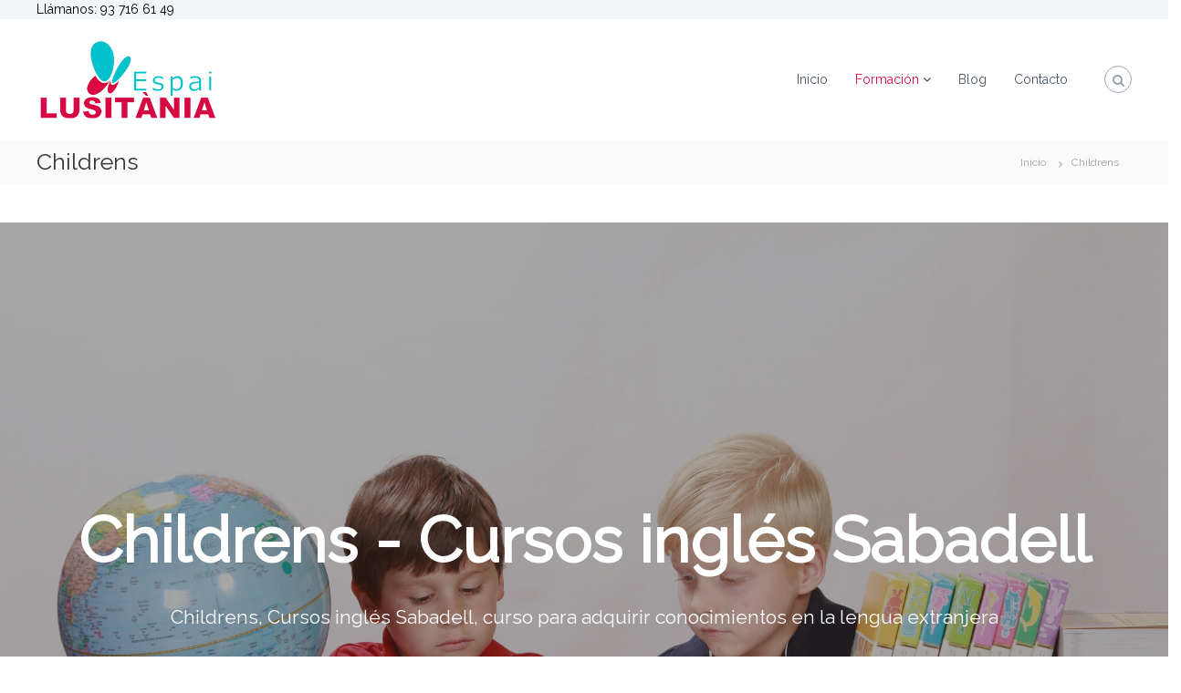

--- FILE ---
content_type: text/html; charset=UTF-8
request_url: https://espailusitania.com/childrens/
body_size: 20543
content:
<!DOCTYPE html>
<html lang="es">
<head>
<meta charset="UTF-8">
<meta name="viewport" content="width=device-width, initial-scale=1">
<link rel="profile" href="https://gmpg.org/xfn/11">

<meta name='robots' content='index, follow, max-image-preview:large, max-snippet:-1, max-video-preview:-1' />

	<!-- This site is optimized with the Yoast SEO plugin v20.5 - https://yoast.com/wordpress/plugins/seo/ -->
	<title>Childrens | Cursos de inglés en Sabadell | Curso Childrens</title>
	<meta name="description" content="Infórmate gratis de nuestros cursos de inglés Sabadell en nuestro de centro de formación en Sabadell. Cursos de inglés nivel Childrens en Sabadell." />
	<link rel="canonical" href="https://espailusitania.com/childrens/" />
	<meta property="og:locale" content="es_ES" />
	<meta property="og:type" content="article" />
	<meta property="og:title" content="Childrens | Cursos de inglés en Sabadell | Curso Childrens" />
	<meta property="og:description" content="Infórmate gratis de nuestros cursos de inglés Sabadell en nuestro de centro de formación en Sabadell. Cursos de inglés nivel Childrens en Sabadell." />
	<meta property="og:url" content="https://espailusitania.com/childrens/" />
	<meta property="article:modified_time" content="2019-10-19T14:35:34+00:00" />
	<meta property="og:image" content="https://espailusitania.com/wp-content/uploads/2019/10/Children.jpg" />
	<meta property="og:image:width" content="1920" />
	<meta property="og:image:height" content="1280" />
	<meta property="og:image:type" content="image/jpeg" />
	<meta name="twitter:card" content="summary_large_image" />
	<meta name="twitter:site" content="@EspaiLusitania" />
	<script type="application/ld+json" class="yoast-schema-graph">{"@context":"https://schema.org","@graph":[{"@type":"WebPage","@id":"https://espailusitania.com/childrens/","url":"https://espailusitania.com/childrens/","name":"Childrens | Cursos de inglés en Sabadell | Curso Childrens","isPartOf":{"@id":"https://espailusitania.com/#website"},"primaryImageOfPage":{"@id":"https://espailusitania.com/childrens/#primaryimage"},"image":{"@id":"https://espailusitania.com/childrens/#primaryimage"},"thumbnailUrl":"https://espailusitania.com/wp-content/uploads/2019/10/Children.jpg","datePublished":"2019-10-19T14:29:39+00:00","dateModified":"2019-10-19T14:35:34+00:00","description":"Infórmate gratis de nuestros cursos de inglés Sabadell en nuestro de centro de formación en Sabadell. Cursos de inglés nivel Childrens en Sabadell.","breadcrumb":{"@id":"https://espailusitania.com/childrens/#breadcrumb"},"inLanguage":"es","potentialAction":[{"@type":"ReadAction","target":["https://espailusitania.com/childrens/"]}]},{"@type":"ImageObject","inLanguage":"es","@id":"https://espailusitania.com/childrens/#primaryimage","url":"https://espailusitania.com/wp-content/uploads/2019/10/Children.jpg","contentUrl":"https://espailusitania.com/wp-content/uploads/2019/10/Children.jpg","width":1920,"height":1280,"caption":"Childrens"},{"@type":"BreadcrumbList","@id":"https://espailusitania.com/childrens/#breadcrumb","itemListElement":[{"@type":"ListItem","position":1,"name":"Portada","item":"https://espailusitania.com/"},{"@type":"ListItem","position":2,"name":"Childrens"}]},{"@type":"WebSite","@id":"https://espailusitania.com/#website","url":"https://espailusitania.com/","name":"Espai Lusitania","description":"","publisher":{"@id":"https://espailusitania.com/#organization"},"potentialAction":[{"@type":"SearchAction","target":{"@type":"EntryPoint","urlTemplate":"https://espailusitania.com/?s={search_term_string}"},"query-input":"required name=search_term_string"}],"inLanguage":"es"},{"@type":"Organization","@id":"https://espailusitania.com/#organization","name":"Centro Formación Sabadell","url":"https://espailusitania.com/","logo":{"@type":"ImageObject","inLanguage":"es","@id":"https://espailusitania.com/#/schema/logo/image/","url":"https://espailusitania.com/wp-content/uploads/2018/03/Centro-formación-Sabadell.png","contentUrl":"https://espailusitania.com/wp-content/uploads/2018/03/Centro-formación-Sabadell.png","width":225,"height":100,"caption":"Centro Formación Sabadell"},"image":{"@id":"https://espailusitania.com/#/schema/logo/image/"},"sameAs":["https://twitter.com/EspaiLusitania","https://www.instagram.com/espailusitania/"]}]}</script>
	<!-- / Yoast SEO plugin. -->


<link rel='dns-prefetch' href='//fonts.googleapis.com' />
<link href='https://fonts.gstatic.com' crossorigin rel='preconnect' />
<link rel="alternate" type="application/rss+xml" title=" &raquo; Feed" href="https://espailusitania.com/feed/" />
<link rel="alternate" type="application/rss+xml" title=" &raquo; Feed de los comentarios" href="https://espailusitania.com/comments/feed/" />
		<!-- This site uses the Google Analytics by MonsterInsights plugin v8.14.1 - Using Analytics tracking - https://www.monsterinsights.com/ -->
							<script src="//www.googletagmanager.com/gtag/js?id=UA-115773174-1"  data-cfasync="false" data-wpfc-render="false" type="text/javascript" async></script>
			<script data-cfasync="false" data-wpfc-render="false" type="text/javascript">
				var mi_version = '8.14.1';
				var mi_track_user = true;
				var mi_no_track_reason = '';
				
								var disableStrs = [
															'ga-disable-UA-115773174-1',
									];

				/* Function to detect opted out users */
				function __gtagTrackerIsOptedOut() {
					for (var index = 0; index < disableStrs.length; index++) {
						if (document.cookie.indexOf(disableStrs[index] + '=true') > -1) {
							return true;
						}
					}

					return false;
				}

				/* Disable tracking if the opt-out cookie exists. */
				if (__gtagTrackerIsOptedOut()) {
					for (var index = 0; index < disableStrs.length; index++) {
						window[disableStrs[index]] = true;
					}
				}

				/* Opt-out function */
				function __gtagTrackerOptout() {
					for (var index = 0; index < disableStrs.length; index++) {
						document.cookie = disableStrs[index] + '=true; expires=Thu, 31 Dec 2099 23:59:59 UTC; path=/';
						window[disableStrs[index]] = true;
					}
				}

				if ('undefined' === typeof gaOptout) {
					function gaOptout() {
						__gtagTrackerOptout();
					}
				}
								window.dataLayer = window.dataLayer || [];

				window.MonsterInsightsDualTracker = {
					helpers: {},
					trackers: {},
				};
				if (mi_track_user) {
					function __gtagDataLayer() {
						dataLayer.push(arguments);
					}

					function __gtagTracker(type, name, parameters) {
						if (!parameters) {
							parameters = {};
						}

						if (parameters.send_to) {
							__gtagDataLayer.apply(null, arguments);
							return;
						}

						if (type === 'event') {
							
														parameters.send_to = monsterinsights_frontend.ua;
							__gtagDataLayer(type, name, parameters);
													} else {
							__gtagDataLayer.apply(null, arguments);
						}
					}

					__gtagTracker('js', new Date());
					__gtagTracker('set', {
						'developer_id.dZGIzZG': true,
											});
															__gtagTracker('config', 'UA-115773174-1', {"forceSSL":"true"} );
										window.gtag = __gtagTracker;										(function () {
						/* https://developers.google.com/analytics/devguides/collection/analyticsjs/ */
						/* ga and __gaTracker compatibility shim. */
						var noopfn = function () {
							return null;
						};
						var newtracker = function () {
							return new Tracker();
						};
						var Tracker = function () {
							return null;
						};
						var p = Tracker.prototype;
						p.get = noopfn;
						p.set = noopfn;
						p.send = function () {
							var args = Array.prototype.slice.call(arguments);
							args.unshift('send');
							__gaTracker.apply(null, args);
						};
						var __gaTracker = function () {
							var len = arguments.length;
							if (len === 0) {
								return;
							}
							var f = arguments[len - 1];
							if (typeof f !== 'object' || f === null || typeof f.hitCallback !== 'function') {
								if ('send' === arguments[0]) {
									var hitConverted, hitObject = false, action;
									if ('event' === arguments[1]) {
										if ('undefined' !== typeof arguments[3]) {
											hitObject = {
												'eventAction': arguments[3],
												'eventCategory': arguments[2],
												'eventLabel': arguments[4],
												'value': arguments[5] ? arguments[5] : 1,
											}
										}
									}
									if ('pageview' === arguments[1]) {
										if ('undefined' !== typeof arguments[2]) {
											hitObject = {
												'eventAction': 'page_view',
												'page_path': arguments[2],
											}
										}
									}
									if (typeof arguments[2] === 'object') {
										hitObject = arguments[2];
									}
									if (typeof arguments[5] === 'object') {
										Object.assign(hitObject, arguments[5]);
									}
									if ('undefined' !== typeof arguments[1].hitType) {
										hitObject = arguments[1];
										if ('pageview' === hitObject.hitType) {
											hitObject.eventAction = 'page_view';
										}
									}
									if (hitObject) {
										action = 'timing' === arguments[1].hitType ? 'timing_complete' : hitObject.eventAction;
										hitConverted = mapArgs(hitObject);
										__gtagTracker('event', action, hitConverted);
									}
								}
								return;
							}

							function mapArgs(args) {
								var arg, hit = {};
								var gaMap = {
									'eventCategory': 'event_category',
									'eventAction': 'event_action',
									'eventLabel': 'event_label',
									'eventValue': 'event_value',
									'nonInteraction': 'non_interaction',
									'timingCategory': 'event_category',
									'timingVar': 'name',
									'timingValue': 'value',
									'timingLabel': 'event_label',
									'page': 'page_path',
									'location': 'page_location',
									'title': 'page_title',
								};
								for (arg in args) {
																		if (!(!args.hasOwnProperty(arg) || !gaMap.hasOwnProperty(arg))) {
										hit[gaMap[arg]] = args[arg];
									} else {
										hit[arg] = args[arg];
									}
								}
								return hit;
							}

							try {
								f.hitCallback();
							} catch (ex) {
							}
						};
						__gaTracker.create = newtracker;
						__gaTracker.getByName = newtracker;
						__gaTracker.getAll = function () {
							return [];
						};
						__gaTracker.remove = noopfn;
						__gaTracker.loaded = true;
						window['__gaTracker'] = __gaTracker;
					})();
									} else {
										console.log("");
					(function () {
						function __gtagTracker() {
							return null;
						}

						window['__gtagTracker'] = __gtagTracker;
						window['gtag'] = __gtagTracker;
					})();
									}
			</script>
				<!-- / Google Analytics by MonsterInsights -->
		<script type="text/javascript">
window._wpemojiSettings = {"baseUrl":"https:\/\/s.w.org\/images\/core\/emoji\/14.0.0\/72x72\/","ext":".png","svgUrl":"https:\/\/s.w.org\/images\/core\/emoji\/14.0.0\/svg\/","svgExt":".svg","source":{"concatemoji":"https:\/\/espailusitania.com\/wp-includes\/js\/wp-emoji-release.min.js?ver=6.2.8"}};
/*! This file is auto-generated */
!function(e,a,t){var n,r,o,i=a.createElement("canvas"),p=i.getContext&&i.getContext("2d");function s(e,t){p.clearRect(0,0,i.width,i.height),p.fillText(e,0,0);e=i.toDataURL();return p.clearRect(0,0,i.width,i.height),p.fillText(t,0,0),e===i.toDataURL()}function c(e){var t=a.createElement("script");t.src=e,t.defer=t.type="text/javascript",a.getElementsByTagName("head")[0].appendChild(t)}for(o=Array("flag","emoji"),t.supports={everything:!0,everythingExceptFlag:!0},r=0;r<o.length;r++)t.supports[o[r]]=function(e){if(p&&p.fillText)switch(p.textBaseline="top",p.font="600 32px Arial",e){case"flag":return s("\ud83c\udff3\ufe0f\u200d\u26a7\ufe0f","\ud83c\udff3\ufe0f\u200b\u26a7\ufe0f")?!1:!s("\ud83c\uddfa\ud83c\uddf3","\ud83c\uddfa\u200b\ud83c\uddf3")&&!s("\ud83c\udff4\udb40\udc67\udb40\udc62\udb40\udc65\udb40\udc6e\udb40\udc67\udb40\udc7f","\ud83c\udff4\u200b\udb40\udc67\u200b\udb40\udc62\u200b\udb40\udc65\u200b\udb40\udc6e\u200b\udb40\udc67\u200b\udb40\udc7f");case"emoji":return!s("\ud83e\udef1\ud83c\udffb\u200d\ud83e\udef2\ud83c\udfff","\ud83e\udef1\ud83c\udffb\u200b\ud83e\udef2\ud83c\udfff")}return!1}(o[r]),t.supports.everything=t.supports.everything&&t.supports[o[r]],"flag"!==o[r]&&(t.supports.everythingExceptFlag=t.supports.everythingExceptFlag&&t.supports[o[r]]);t.supports.everythingExceptFlag=t.supports.everythingExceptFlag&&!t.supports.flag,t.DOMReady=!1,t.readyCallback=function(){t.DOMReady=!0},t.supports.everything||(n=function(){t.readyCallback()},a.addEventListener?(a.addEventListener("DOMContentLoaded",n,!1),e.addEventListener("load",n,!1)):(e.attachEvent("onload",n),a.attachEvent("onreadystatechange",function(){"complete"===a.readyState&&t.readyCallback()})),(e=t.source||{}).concatemoji?c(e.concatemoji):e.wpemoji&&e.twemoji&&(c(e.twemoji),c(e.wpemoji)))}(window,document,window._wpemojiSettings);
</script>
<style type="text/css">
img.wp-smiley,
img.emoji {
	display: inline !important;
	border: none !important;
	box-shadow: none !important;
	height: 1em !important;
	width: 1em !important;
	margin: 0 0.07em !important;
	vertical-align: -0.1em !important;
	background: none !important;
	padding: 0 !important;
}
</style>
	<link rel='stylesheet' id='wp-block-library-css' href='https://espailusitania.com/wp-includes/css/dist/block-library/style.min.css?ver=6.2.8' type='text/css' media='all' />
<style id='wp-block-library-theme-inline-css' type='text/css'>
.wp-block-audio figcaption{color:#555;font-size:13px;text-align:center}.is-dark-theme .wp-block-audio figcaption{color:hsla(0,0%,100%,.65)}.wp-block-audio{margin:0 0 1em}.wp-block-code{border:1px solid #ccc;border-radius:4px;font-family:Menlo,Consolas,monaco,monospace;padding:.8em 1em}.wp-block-embed figcaption{color:#555;font-size:13px;text-align:center}.is-dark-theme .wp-block-embed figcaption{color:hsla(0,0%,100%,.65)}.wp-block-embed{margin:0 0 1em}.blocks-gallery-caption{color:#555;font-size:13px;text-align:center}.is-dark-theme .blocks-gallery-caption{color:hsla(0,0%,100%,.65)}.wp-block-image figcaption{color:#555;font-size:13px;text-align:center}.is-dark-theme .wp-block-image figcaption{color:hsla(0,0%,100%,.65)}.wp-block-image{margin:0 0 1em}.wp-block-pullquote{border-bottom:4px solid;border-top:4px solid;color:currentColor;margin-bottom:1.75em}.wp-block-pullquote cite,.wp-block-pullquote footer,.wp-block-pullquote__citation{color:currentColor;font-size:.8125em;font-style:normal;text-transform:uppercase}.wp-block-quote{border-left:.25em solid;margin:0 0 1.75em;padding-left:1em}.wp-block-quote cite,.wp-block-quote footer{color:currentColor;font-size:.8125em;font-style:normal;position:relative}.wp-block-quote.has-text-align-right{border-left:none;border-right:.25em solid;padding-left:0;padding-right:1em}.wp-block-quote.has-text-align-center{border:none;padding-left:0}.wp-block-quote.is-large,.wp-block-quote.is-style-large,.wp-block-quote.is-style-plain{border:none}.wp-block-search .wp-block-search__label{font-weight:700}.wp-block-search__button{border:1px solid #ccc;padding:.375em .625em}:where(.wp-block-group.has-background){padding:1.25em 2.375em}.wp-block-separator.has-css-opacity{opacity:.4}.wp-block-separator{border:none;border-bottom:2px solid;margin-left:auto;margin-right:auto}.wp-block-separator.has-alpha-channel-opacity{opacity:1}.wp-block-separator:not(.is-style-wide):not(.is-style-dots){width:100px}.wp-block-separator.has-background:not(.is-style-dots){border-bottom:none;height:1px}.wp-block-separator.has-background:not(.is-style-wide):not(.is-style-dots){height:2px}.wp-block-table{margin:0 0 1em}.wp-block-table td,.wp-block-table th{word-break:normal}.wp-block-table figcaption{color:#555;font-size:13px;text-align:center}.is-dark-theme .wp-block-table figcaption{color:hsla(0,0%,100%,.65)}.wp-block-video figcaption{color:#555;font-size:13px;text-align:center}.is-dark-theme .wp-block-video figcaption{color:hsla(0,0%,100%,.65)}.wp-block-video{margin:0 0 1em}.wp-block-template-part.has-background{margin-bottom:0;margin-top:0;padding:1.25em 2.375em}
</style>
<link rel='stylesheet' id='classic-theme-styles-css' href='https://espailusitania.com/wp-includes/css/classic-themes.min.css?ver=6.2.8' type='text/css' media='all' />
<style id='global-styles-inline-css' type='text/css'>
body{--wp--preset--color--black: #000000;--wp--preset--color--cyan-bluish-gray: #abb8c3;--wp--preset--color--white: #ffffff;--wp--preset--color--pale-pink: #f78da7;--wp--preset--color--vivid-red: #cf2e2e;--wp--preset--color--luminous-vivid-orange: #ff6900;--wp--preset--color--luminous-vivid-amber: #fcb900;--wp--preset--color--light-green-cyan: #7bdcb5;--wp--preset--color--vivid-green-cyan: #00d084;--wp--preset--color--pale-cyan-blue: #8ed1fc;--wp--preset--color--vivid-cyan-blue: #0693e3;--wp--preset--color--vivid-purple: #9b51e0;--wp--preset--gradient--vivid-cyan-blue-to-vivid-purple: linear-gradient(135deg,rgba(6,147,227,1) 0%,rgb(155,81,224) 100%);--wp--preset--gradient--light-green-cyan-to-vivid-green-cyan: linear-gradient(135deg,rgb(122,220,180) 0%,rgb(0,208,130) 100%);--wp--preset--gradient--luminous-vivid-amber-to-luminous-vivid-orange: linear-gradient(135deg,rgba(252,185,0,1) 0%,rgba(255,105,0,1) 100%);--wp--preset--gradient--luminous-vivid-orange-to-vivid-red: linear-gradient(135deg,rgba(255,105,0,1) 0%,rgb(207,46,46) 100%);--wp--preset--gradient--very-light-gray-to-cyan-bluish-gray: linear-gradient(135deg,rgb(238,238,238) 0%,rgb(169,184,195) 100%);--wp--preset--gradient--cool-to-warm-spectrum: linear-gradient(135deg,rgb(74,234,220) 0%,rgb(151,120,209) 20%,rgb(207,42,186) 40%,rgb(238,44,130) 60%,rgb(251,105,98) 80%,rgb(254,248,76) 100%);--wp--preset--gradient--blush-light-purple: linear-gradient(135deg,rgb(255,206,236) 0%,rgb(152,150,240) 100%);--wp--preset--gradient--blush-bordeaux: linear-gradient(135deg,rgb(254,205,165) 0%,rgb(254,45,45) 50%,rgb(107,0,62) 100%);--wp--preset--gradient--luminous-dusk: linear-gradient(135deg,rgb(255,203,112) 0%,rgb(199,81,192) 50%,rgb(65,88,208) 100%);--wp--preset--gradient--pale-ocean: linear-gradient(135deg,rgb(255,245,203) 0%,rgb(182,227,212) 50%,rgb(51,167,181) 100%);--wp--preset--gradient--electric-grass: linear-gradient(135deg,rgb(202,248,128) 0%,rgb(113,206,126) 100%);--wp--preset--gradient--midnight: linear-gradient(135deg,rgb(2,3,129) 0%,rgb(40,116,252) 100%);--wp--preset--duotone--dark-grayscale: url('#wp-duotone-dark-grayscale');--wp--preset--duotone--grayscale: url('#wp-duotone-grayscale');--wp--preset--duotone--purple-yellow: url('#wp-duotone-purple-yellow');--wp--preset--duotone--blue-red: url('#wp-duotone-blue-red');--wp--preset--duotone--midnight: url('#wp-duotone-midnight');--wp--preset--duotone--magenta-yellow: url('#wp-duotone-magenta-yellow');--wp--preset--duotone--purple-green: url('#wp-duotone-purple-green');--wp--preset--duotone--blue-orange: url('#wp-duotone-blue-orange');--wp--preset--font-size--small: 13px;--wp--preset--font-size--medium: 20px;--wp--preset--font-size--large: 36px;--wp--preset--font-size--x-large: 42px;--wp--preset--spacing--20: 0.44rem;--wp--preset--spacing--30: 0.67rem;--wp--preset--spacing--40: 1rem;--wp--preset--spacing--50: 1.5rem;--wp--preset--spacing--60: 2.25rem;--wp--preset--spacing--70: 3.38rem;--wp--preset--spacing--80: 5.06rem;--wp--preset--shadow--natural: 6px 6px 9px rgba(0, 0, 0, 0.2);--wp--preset--shadow--deep: 12px 12px 50px rgba(0, 0, 0, 0.4);--wp--preset--shadow--sharp: 6px 6px 0px rgba(0, 0, 0, 0.2);--wp--preset--shadow--outlined: 6px 6px 0px -3px rgba(255, 255, 255, 1), 6px 6px rgba(0, 0, 0, 1);--wp--preset--shadow--crisp: 6px 6px 0px rgba(0, 0, 0, 1);}:where(.is-layout-flex){gap: 0.5em;}body .is-layout-flow > .alignleft{float: left;margin-inline-start: 0;margin-inline-end: 2em;}body .is-layout-flow > .alignright{float: right;margin-inline-start: 2em;margin-inline-end: 0;}body .is-layout-flow > .aligncenter{margin-left: auto !important;margin-right: auto !important;}body .is-layout-constrained > .alignleft{float: left;margin-inline-start: 0;margin-inline-end: 2em;}body .is-layout-constrained > .alignright{float: right;margin-inline-start: 2em;margin-inline-end: 0;}body .is-layout-constrained > .aligncenter{margin-left: auto !important;margin-right: auto !important;}body .is-layout-constrained > :where(:not(.alignleft):not(.alignright):not(.alignfull)){max-width: var(--wp--style--global--content-size);margin-left: auto !important;margin-right: auto !important;}body .is-layout-constrained > .alignwide{max-width: var(--wp--style--global--wide-size);}body .is-layout-flex{display: flex;}body .is-layout-flex{flex-wrap: wrap;align-items: center;}body .is-layout-flex > *{margin: 0;}:where(.wp-block-columns.is-layout-flex){gap: 2em;}.has-black-color{color: var(--wp--preset--color--black) !important;}.has-cyan-bluish-gray-color{color: var(--wp--preset--color--cyan-bluish-gray) !important;}.has-white-color{color: var(--wp--preset--color--white) !important;}.has-pale-pink-color{color: var(--wp--preset--color--pale-pink) !important;}.has-vivid-red-color{color: var(--wp--preset--color--vivid-red) !important;}.has-luminous-vivid-orange-color{color: var(--wp--preset--color--luminous-vivid-orange) !important;}.has-luminous-vivid-amber-color{color: var(--wp--preset--color--luminous-vivid-amber) !important;}.has-light-green-cyan-color{color: var(--wp--preset--color--light-green-cyan) !important;}.has-vivid-green-cyan-color{color: var(--wp--preset--color--vivid-green-cyan) !important;}.has-pale-cyan-blue-color{color: var(--wp--preset--color--pale-cyan-blue) !important;}.has-vivid-cyan-blue-color{color: var(--wp--preset--color--vivid-cyan-blue) !important;}.has-vivid-purple-color{color: var(--wp--preset--color--vivid-purple) !important;}.has-black-background-color{background-color: var(--wp--preset--color--black) !important;}.has-cyan-bluish-gray-background-color{background-color: var(--wp--preset--color--cyan-bluish-gray) !important;}.has-white-background-color{background-color: var(--wp--preset--color--white) !important;}.has-pale-pink-background-color{background-color: var(--wp--preset--color--pale-pink) !important;}.has-vivid-red-background-color{background-color: var(--wp--preset--color--vivid-red) !important;}.has-luminous-vivid-orange-background-color{background-color: var(--wp--preset--color--luminous-vivid-orange) !important;}.has-luminous-vivid-amber-background-color{background-color: var(--wp--preset--color--luminous-vivid-amber) !important;}.has-light-green-cyan-background-color{background-color: var(--wp--preset--color--light-green-cyan) !important;}.has-vivid-green-cyan-background-color{background-color: var(--wp--preset--color--vivid-green-cyan) !important;}.has-pale-cyan-blue-background-color{background-color: var(--wp--preset--color--pale-cyan-blue) !important;}.has-vivid-cyan-blue-background-color{background-color: var(--wp--preset--color--vivid-cyan-blue) !important;}.has-vivid-purple-background-color{background-color: var(--wp--preset--color--vivid-purple) !important;}.has-black-border-color{border-color: var(--wp--preset--color--black) !important;}.has-cyan-bluish-gray-border-color{border-color: var(--wp--preset--color--cyan-bluish-gray) !important;}.has-white-border-color{border-color: var(--wp--preset--color--white) !important;}.has-pale-pink-border-color{border-color: var(--wp--preset--color--pale-pink) !important;}.has-vivid-red-border-color{border-color: var(--wp--preset--color--vivid-red) !important;}.has-luminous-vivid-orange-border-color{border-color: var(--wp--preset--color--luminous-vivid-orange) !important;}.has-luminous-vivid-amber-border-color{border-color: var(--wp--preset--color--luminous-vivid-amber) !important;}.has-light-green-cyan-border-color{border-color: var(--wp--preset--color--light-green-cyan) !important;}.has-vivid-green-cyan-border-color{border-color: var(--wp--preset--color--vivid-green-cyan) !important;}.has-pale-cyan-blue-border-color{border-color: var(--wp--preset--color--pale-cyan-blue) !important;}.has-vivid-cyan-blue-border-color{border-color: var(--wp--preset--color--vivid-cyan-blue) !important;}.has-vivid-purple-border-color{border-color: var(--wp--preset--color--vivid-purple) !important;}.has-vivid-cyan-blue-to-vivid-purple-gradient-background{background: var(--wp--preset--gradient--vivid-cyan-blue-to-vivid-purple) !important;}.has-light-green-cyan-to-vivid-green-cyan-gradient-background{background: var(--wp--preset--gradient--light-green-cyan-to-vivid-green-cyan) !important;}.has-luminous-vivid-amber-to-luminous-vivid-orange-gradient-background{background: var(--wp--preset--gradient--luminous-vivid-amber-to-luminous-vivid-orange) !important;}.has-luminous-vivid-orange-to-vivid-red-gradient-background{background: var(--wp--preset--gradient--luminous-vivid-orange-to-vivid-red) !important;}.has-very-light-gray-to-cyan-bluish-gray-gradient-background{background: var(--wp--preset--gradient--very-light-gray-to-cyan-bluish-gray) !important;}.has-cool-to-warm-spectrum-gradient-background{background: var(--wp--preset--gradient--cool-to-warm-spectrum) !important;}.has-blush-light-purple-gradient-background{background: var(--wp--preset--gradient--blush-light-purple) !important;}.has-blush-bordeaux-gradient-background{background: var(--wp--preset--gradient--blush-bordeaux) !important;}.has-luminous-dusk-gradient-background{background: var(--wp--preset--gradient--luminous-dusk) !important;}.has-pale-ocean-gradient-background{background: var(--wp--preset--gradient--pale-ocean) !important;}.has-electric-grass-gradient-background{background: var(--wp--preset--gradient--electric-grass) !important;}.has-midnight-gradient-background{background: var(--wp--preset--gradient--midnight) !important;}.has-small-font-size{font-size: var(--wp--preset--font-size--small) !important;}.has-medium-font-size{font-size: var(--wp--preset--font-size--medium) !important;}.has-large-font-size{font-size: var(--wp--preset--font-size--large) !important;}.has-x-large-font-size{font-size: var(--wp--preset--font-size--x-large) !important;}
.wp-block-navigation a:where(:not(.wp-element-button)){color: inherit;}
:where(.wp-block-columns.is-layout-flex){gap: 2em;}
.wp-block-pullquote{font-size: 1.5em;line-height: 1.6;}
</style>
<link rel='stylesheet' id='siteorigin-panels-front-css' href='https://espailusitania.com/wp-content/plugins/siteorigin-panels/css/front-flex.min.css?ver=2.21.0' type='text/css' media='all' />
<link rel='stylesheet' id='sow-image-default-d6014b76747a-css' href='https://espailusitania.com/wp-content/uploads/siteorigin-widgets/sow-image-default-d6014b76747a.css?ver=6.2.8' type='text/css' media='all' />
<link rel='stylesheet' id='sow-slider-slider-css' href='https://espailusitania.com/wp-content/plugins/so-widgets-bundle/css/slider/slider.css?ver=1.49.0' type='text/css' media='all' />
<link rel='stylesheet' id='sow-hero-default-bdaadc683bf6-333-css' href='https://espailusitania.com/wp-content/uploads/siteorigin-widgets/sow-hero-default-bdaadc683bf6-333.css?ver=6.2.8' type='text/css' media='all' />
<link rel='stylesheet' id='sow-headline-default-1418bc20cfa7-333-css' href='https://espailusitania.com/wp-content/uploads/siteorigin-widgets/sow-headline-default-1418bc20cfa7-333.css?ver=6.2.8' type='text/css' media='all' />
<link rel='stylesheet' id='sow-google-font-open sans-css' href='https://fonts.googleapis.com/css?family=Open+Sans%3A600%2C300&#038;ver=6.2.8' type='text/css' media='all' />
<link rel='stylesheet' id='sow-headline-default-01892398f57a-333-css' href='https://espailusitania.com/wp-content/uploads/siteorigin-widgets/sow-headline-default-01892398f57a-333.css?ver=6.2.8' type='text/css' media='all' />
<link rel='stylesheet' id='siteorigin-widgets-css' href='https://espailusitania.com/wp-content/plugins/so-widgets-bundle/widgets/features/css/style.css?ver=1.49.0' type='text/css' media='all' />
<link rel='stylesheet' id='sow-features-default-911743346fc5-333-css' href='https://espailusitania.com/wp-content/uploads/siteorigin-widgets/sow-features-default-911743346fc5-333.css?ver=6.2.8' type='text/css' media='all' />
<link rel='stylesheet' id='sow-features-default-30a2274228b9-333-css' href='https://espailusitania.com/wp-content/uploads/siteorigin-widgets/sow-features-default-30a2274228b9-333.css?ver=6.2.8' type='text/css' media='all' />
<link rel='stylesheet' id='sow-headline-default-c8697b30e06f-333-css' href='https://espailusitania.com/wp-content/uploads/siteorigin-widgets/sow-headline-default-c8697b30e06f-333.css?ver=6.2.8' type='text/css' media='all' />
<link rel='stylesheet' id='sow-contact-form-default-551b223e6f94-333-css' href='https://espailusitania.com/wp-content/uploads/siteorigin-widgets/sow-contact-form-default-551b223e6f94-333.css?ver=6.2.8' type='text/css' media='all' />
<link rel='stylesheet' id='social-icons-general-css' href='//espailusitania.com/wp-content/plugins/social-icons/assets/css/social-icons.css?ver=1.7.4' type='text/css' media='all' />
<link rel='stylesheet' id='font-awesome-css' href='https://espailusitania.com/wp-content/themes/flash/css/font-awesome.min.css?ver=6.2.8' type='text/css' media='' />
<link rel='stylesheet' id='flash-style-css' href='https://espailusitania.com/wp-content/themes/flash/style.css?ver=6.2.8' type='text/css' media='all' />
<style id='flash-style-inline-css' type='text/css'>
	/* Predefined Color Schemes CSS */

	/* Background Color */
	body {
		background-color: #ffffff;
	}

	/* Link Color */
	#site-navigation ul li:hover > a, #site-navigation ul li.current-menu-item > a, #site-navigation ul li.current_page_item > a, #site-navigation ul li.current_page_ancestor > a, #site-navigation ul li.current-menu-ancestor > a, #site-navigation ul.sub-menu li:hover > a,#site-navigation ul li ul.sub-menu li.menu-item-has-children ul li:hover > a,#site-navigation ul li ul.sub-menu li.menu-item-has-children:hover > .menu-item,body.transparent #masthead .header-bottom #site-navigation ul li:hover > .menu-item,body.transparent #masthead .header-bottom #site-navigation ul li:hover > a,body.transparent #masthead .header-bottom #site-navigation ul.sub-menu li:hover > a,body.transparent #masthead .header-bottom #site-navigation ul.sub-menu li.menu-item-has-children ul li:hover > a,body.transparent.header-sticky #masthead-sticky-wrapper #masthead .header-bottom #site-navigation ul.sub-menu li > a:hover,.tg-service-widget .service-title-wrap a:hover,.tg-service-widget .service-more,.feature-product-section .button-group button:hover ,.fun-facts-section .fun-facts-icon-wrap,.fun-facts-section .tg-fun-facts-widget.tg-fun-facts-layout-2 .counter-wrapper,.blog-section .tg-blog-widget-layout-2 .blog-content .read-more-container .read-more a,footer.footer-layout #top-footer .widget-title::first-letter,footer.footer-layout #top-footer .widget ul li a:hover,footer.footer-layout #bottom-footer .copyright .copyright-text a:hover,footer.footer-layout #bottom-footer .footer-menu ul li a:hover,.archive #primary .entry-content-block h2.entry-title a:hover,.blog #primary .entry-content-block h2.entry-title a:hover,#secondary .widget ul li a:hover,.woocommerce-Price-amount.amount,.team-wrapper .team-content-wrapper .team-social a:hover,.testimonial-container .testimonial-wrapper .testimonial-slide .testominial-content-wrapper .testimonial-icon,.footer-menu li a:hover,.tg-feature-product-filter-layout .button.is-checked:hover,.testimonial-container .testimonial-icon,#site-navigation ul li.menu-item-has-children:hover > .sub-toggle,#secondary .widget ul li a,#comments .comment-list article.comment-body .reply a,.tg-slider-widget .btn-wrapper a{
		color: #F54337;
	}

	.feature-product-section .tg-feature-product-layout-2 .tg-container .tg-column-wrapper .tg-feature-product-widget .featured-image-desc, #respond #commentform .form-submit input:hover, .blog-section .tg-blog-widget-layout-1 .tg-blog-widget:hover,#scroll-up,.header-bottom .search-wrap .search-box .searchform .btn:hover,.header-bottom .cart-wrap .flash-cart-views a span,body.transparent #masthead .header-bottom #site-navigation ul li a::before,.tg-slider-widget.slider-dark .btn-wrapper a:hover,.section-title:after,.about-section .about-content-wrapper .btn-wrapper a,.tg-service-widget .service-icon-wrap,.team-wrapper .team-content-wrapper .team-designation:after,.call-to-action-section .btn-wrapper a:hover,.blog-section .tg-blog-widget-layout-1:hover,.blog-section .tg-blog-widget-layout-2 .post-image .entry-date,.blog-section .tg-blog-widget-layout-2 .blog-content .post-readmore,.pricing-table-section .tg-pricing-table-widget:hover,.pricing-table-section .tg-pricing-table-widget.tg-pricing-table-layout-2 .pricing,.pricing-table-section .tg-pricing-table-widget.tg-pricing-table-layout-2 .btn-wrapper a,footer.footer-layout #top-footer .widget_tag_cloud .tagcloud a:hover,#secondary .widget-title:after,#secondary .searchform .btn:hover,#primary .searchform .btn:hover,  #respond #commentform .form-submit input,.woocommerce ul.products li.product .onsale,.woocommerce ul.products li.product .button,.woocommerce #respond input#submit.alt,.woocommerce a.button.alt,.woocommerce button.button.alt,.woocommerce input.button.alt,.added_to_cart.wc-forward,.testimonial-container .swiper-pagination.testimonial-pager .swiper-pagination-bullet:hover, .testimonial-container .swiper-pagination.testimonial-pager .swiper-pagination-bullet.swiper-pagination-bullet-active,.header-bottom .searchform .btn,.navigation .nav-links a:hover, .bttn:hover, button, input[type="button"]:hover, input[type="reset"]:hover, input[type="submit"]:hover,.tg-slider-widget .btn-wrapper a:hover  {
		background-color: #F54337;
	}
	body.transparent.header-sticky #masthead-sticky-wrapper #masthead .header-bottom .search-wrap .search-icon:hover, body.transparent #masthead .header-bottom .search-wrap .search-icon:hover, .header-bottom .search-wrap .search-icon:hover,#comments .comment-list article.comment-body .reply a::before,.tg-slider-widget .btn-wrapper a, .tg-slider-widget .btn-wrapper a:hover {
	  border-color: #F54337;
	}
	body.transparent.header-sticky #masthead-sticky-wrapper.is-sticky #masthead .header-bottom #site-navigation ul li.current-flash-item a,#site-navigation ul li.current-flash-item a, body.transparent.header-sticky #masthead-sticky-wrapper #masthead .header-bottom .search-wrap .search-icon:hover, body.transparent #masthead .header-bottom .search-wrap .search-icon:hover, .header-bottom .search-wrap .search-icon:hover {
	  color: #F54337;
	}
	.tg-slider-widget.slider-dark .btn-wrapper a:hover,.call-to-action-section .btn-wrapper a:hover,footer.footer-layout #top-footer .widget_tag_cloud .tagcloud a:hover {
		border-color: #F54337;
	}
	body.transparent.header-sticky #masthead-sticky-wrapper #masthead .header-bottom #site-navigation ul li:hover > a,body.transparent #masthead .header-bottom #site-navigation ul li:hover .sub-toggle{
		color: #F54337;
	}

	.tg-service-widget .service-icon-wrap:after{
			border-top-color: #F54337;
		}

	.feature-product-section .tg-feature-product-widget .featured-image-desc::before,.blog-section .row:nth-child(odd) .tg-blog-widget:hover .post-image::before,.blog-section .row:nth-child(2n) .tg-blog-widget:hover .post-image::before{
			border-right-color: #F54337;
		}

	.feature-product-section .tg-feature-product-widget .featured-image-desc::before,.blog-section .row:nth-child(odd) .tg-blog-widget:hover .post-image::before,footer.footer-layout #top-footer .widget-title{
		border-left-color: #F54337;
	}

	/* Main Text Color */
	.tg-slider-widget .swiper-button-next::before,.tg-slider-widget .swiper-button-prev::before,.tg-slider-widget .caption-title,.section-title-wrapper .section-title,.tg-service-widget .service-title-wrap a ,.team-wrapper .team-content-wrapper .team-title a,.testimonial-container .testimonial-wrapper .testimonial-slide .testimonial-client-detail .client-detail-block .testimonial-title,.blog-section .row:nth-child(odd) .blog-content .entry-title a,.blog-section .row:nth-child(even) .blog-content .entry-title a,.blog-section .tg-blog-widget:hover .blog-content .entry-title a:hover,.blog-section .tg-blog-widget-layout-2 .tg-blog-widget:hover .blog-content .entry-title a,.pricing-table-section .tg-pricing-table-widget .pricing-table-title ,.pricing-table-section .tg-pricing-table-widget .pricing,.pricing-table-section .tg-pricing-table-widget .btn-wrapper a,.pricing-table-section .tg-pricing-table-widget.standard .popular-batch,.single-post #primary .author-description .author-description-block .author-title,.section-title-wrapper .section-title,.tg-service-widget .service-title-wrap a,.tg-service-widget .service-title-wrap a,.blog-section .tg-blog-widget-layout-2 .entry-title a,.entry-content-block .entry-title a,.blog #primary .entry-content-block .entry-content,.breadcrumb-trail.breadcrumbs .trail-title,#secondary .widget-title,#secondary .widget ul li,.archive #primary .entry-content-block .entry-content,.entry-content, .entry-summary,#comments .comments-title,#comments .comment-list article.comment-body .comment-content,.comment-reply-title,.search .entry-title a,.section-title,.blog-section .row:nth-child(odd) .entry-summary,.blog-section .row:nth-child(even) .entry-summary,.blog-wrapper .entry-title a,.tg-blog-widget-layout-3 .entry-title a,.feature-product-section .tg-feature-product-widget .feature-title-wrap a,.team-wrapper .team-title,.testimonial-container .testimonial-content{
		color: #333333;
	}

	.header-bottom .search-wrap .search-box .searchform .btn,.testimonial-container .swiper-pagination.testimonial-pager .swiper-pagination-bullet{
		background-color: #333333;
	}

	.feature-product-section .tg-feature-product-layout-2 .tg-container .tg-column-wrapper .tg-feature-product-widget .featured-image-desc::before{
		border-right-color: #333333;
	}

	/* Secondary Text Color */
	.tg-service-widget .service-content-wrap,.section-title-wrapper .section-description,.team-wrapper .team-content-wrapper .team-content,.testimonial-container .testimonial-wrapper .testimonial-slide .testominial-content-wrapper .testimonial-content, button, input, select, textarea,.entry-meta a,.cat-links a,.entry-footer a,.entry-meta span,.single .entry-content-block .entry-footer span a,.single .entry-content-block .entry-footer span,#comments .comment-list article.comment-body .comment-metadata a,#comments .comment-list article.comment-body .comment-author,#respond #commentform p,.testimonial-container .testimonial-degicnation,.fun-facts-section .fun-facts-title-wrap,.blog-section .row:nth-child(odd) .entry-meta a,.blog-section .row:nth-child(even) .entry-meta a,.tg-blog-widget-layout-2 .read-more-container .entry-author a,.blog-section .tg-blog-widget-layout-2 .read-more-container .entry-author,.tg-slider-widget .caption-desc {
		color: #777777;
	}

	@media(max-width: 980px){
		#site-navigation ul li.menu-item-has-children .sub-toggle {
			background-color: #F54337;
		}
	}

	@media screen and (min-width: 56.875em) {
		.main-navigation li:hover > a,
		.main-navigation li.focus > a {
			color: #F54337;
		}

		.main-navigation ul ul,
		.main-navigation ul ul li {
			border-color: rgba( 51, 51, 51, 0.2);
		}

		.main-navigation ul ul:before {
			border-top-color: rgba( 51, 51, 51, 0.2);
			border-bottom-color: rgba( 51, 51, 51, 0.2);
		}
	}


	/* Custom Link Color */
	#site-navigation ul li:hover > a, #site-navigation ul li.current-menu-item > a, #site-navigation ul li.current_page_item > a, #site-navigation ul li.current_page_ancestor > a, #site-navigation ul li.current-menu-ancestor > a,#site-navigation ul.sub-menu li:hover > a,#site-navigation ul li ul.sub-menu li.menu-item-has-children ul li:hover > a,#site-navigation ul li ul.sub-menu li.menu-item-has-children:hover > .menu-item,body.transparent #masthead .header-bottom #site-navigation ul li:hover > .menu-item,body.transparent #masthead .header-bottom #site-navigation ul li:hover > a,body.transparent #masthead .header-bottom #site-navigation ul.sub-menu li:hover > a,body.transparent #masthead .header-bottom #site-navigation ul.sub-menu li.menu-item-has-children ul li:hover > a,body.transparent.header-sticky #masthead-sticky-wrapper #masthead .header-bottom #site-navigation ul.sub-menu li > a:hover,.tg-service-widget .service-title-wrap a:hover,.tg-service-widget .service-more,.feature-product-section .button-group button:hover ,.fun-facts-section .fun-facts-icon-wrap,.fun-facts-section .tg-fun-facts-widget.tg-fun-facts-layout-2 .counter-wrapper,.blog-section .tg-blog-widget-layout-2 .blog-content .read-more-container .read-more a,footer.footer-layout #top-footer .widget-title::first-letter,footer.footer-layout #top-footer .widget ul li a:hover,footer.footer-layout #bottom-footer .copyright .copyright-text a:hover,footer.footer-layout #bottom-footer .footer-menu ul li a:hover,.archive #primary .entry-content-block h2.entry-title a:hover,.blog #primary .entry-content-block h2.entry-title a:hover,#secondary .widget ul li a:hover,.woocommerce-Price-amount.amount,.team-wrapper .team-content-wrapper .team-social a:hover,.testimonial-container .testimonial-wrapper .testimonial-slide .testominial-content-wrapper .testimonial-icon,.footer-menu li a:hover,.tg-feature-product-filter-layout .button.is-checked:hover,.testimonial-container .testimonial-icon,#site-navigation ul li.menu-item-has-children:hover > .sub-toggle,.woocommerce-error::before, .woocommerce-info::before, .woocommerce-message::before,#primary .post .entry-content-block .entry-meta a:hover,#primary .post .entry-content-block .entry-meta span:hover,.entry-meta span:hover a,.post .entry-content-block .entry-footer span a:hover,#secondary .widget ul li a,#comments .comment-list article.comment-body .reply a,.tg-slider-widget .btn-wrapper a,.entry-content a, .related-posts-wrapper .entry-title a:hover,
		.related-posts-wrapper .entry-meta > span a:hover{
			color: #d61146;
	}

	.blog-section .tg-blog-widget-layout-1 .tg-blog-widget:hover, #scroll-up,.header-bottom .search-wrap .search-box .searchform .btn:hover,.header-bottom .cart-wrap .flash-cart-views a span,body.transparent #masthead .header-bottom #site-navigation ul li a::before,.tg-slider-widget.slider-dark .btn-wrapper a:hover, .section-title:after,.about-section .about-content-wrapper .btn-wrapper a,.tg-service-widget .service-icon-wrap,.team-wrapper .team-content-wrapper .team-designation:after,.call-to-action-section .btn-wrapper a:hover,.blog-section .tg-blog-widget-layout-1:hover,.blog-section .tg-blog-widget-layout-2 .post-image .entry-date,.blog-section .tg-blog-widget-layout-2 .blog-content .post-readmore,.pricing-table-section .tg-pricing-table-widget:hover,.pricing-table-section .tg-pricing-table-widget.tg-pricing-table-layout-2 .pricing,.pricing-table-section .tg-pricing-table-widget.tg-pricing-table-layout-2 .btn-wrapper a,footer.footer-layout #top-footer .widget_tag_cloud .tagcloud a:hover,#secondary .widget-title:after, #secondary .searchform .btn:hover,#primary .searchform .btn:hover,  #respond #commentform .form-submit input,.woocommerce span.onsale, .woocommerce ul.products li.product .onsale,.woocommerce ul.products li.product .button,.woocommerce #respond input#submit.alt,.woocommerce a.button.alt,.woocommerce button.button.alt,.woocommerce input.button.alt,.added_to_cart.wc-forward,.testimonial-container .swiper-pagination.testimonial-pager .swiper-pagination-bullet:hover, .testimonial-container .swiper-pagination.testimonial-pager .swiper-pagination-bullet.swiper-pagination-bullet-active,.header-bottom .searchform .btn,.navigation .nav-links a:hover, .bttn:hover, button, input[type="button"]:hover, input[type="reset"]:hover, input[type="submit"]:hover,.tg-slider-widget .btn-wrapper a:hover  {
		background-color: #d61146;
	}
	.feature-product-section .tg-feature-product-layout-2 .tg-container .tg-column-wrapper .tg-feature-product-widget .featured-image-desc, .tg-team-widget.tg-team-layout-3 .team-wrapper .team-img .team-social {
		background-color: rgba( 214, 17, 70, 0.8);
	}
	#respond #commentform .form-submit input:hover{
	background-color: #c20032;
	}

	.tg-slider-widget.slider-dark .btn-wrapper a:hover,.call-to-action-section .btn-wrapper a:hover,footer.footer-layout #top-footer .widget_tag_cloud .tagcloud a:hover,.woocommerce-error, .woocommerce-info, .woocommerce-message,#comments .comment-list article.comment-body .reply a::before,.tg-slider-widget .btn-wrapper a, .tg-slider-widget .btn-wrapper a:hover {
		border-color: #d61146;
	}
	body.transparent.header-sticky #masthead-sticky-wrapper.is-sticky #site-navigation ul li.current-flash-item a, #site-navigation ul li.current-flash-item a, body.transparent.header-sticky #masthead-sticky-wrapper #site-navigation ul li:hover > a,body.transparent #site-navigation ul li:hover .sub-toggle{
			color: #d61146;
		}

	.tg-service-widget .service-icon-wrap:after{
			border-top-color: #d61146;
		}
	body.transparent.header-sticky #masthead-sticky-wrapper .search-wrap .search-icon:hover, body.transparent .search-wrap .search-icon:hover, .header-bottom .search-wrap .search-icon:hover {
	  border-color: #d61146;
	}
	body.transparent.header-sticky #masthead-sticky-wrapper .search-wrap .search-icon:hover, body.transparent #masthead .header-bottom .search-wrap .search-icon:hover, .header-bottom .search-wrap .search-icon:hover,.breadcrumb-trail.breadcrumbs .trail-items li:first-child span:hover,.breadcrumb-trail.breadcrumbs .trail-items li span:hover a {
	  color: #d61146;
	}
	.woocommerce ul.products li.product .button:hover, .woocommerce #respond input#submit.alt:hover, .woocommerce a.button.alt:hover, .woocommerce button.button.alt:hover, .woocommerce input.button.alt:hover,.added_to_cart.wc-forward:hover{
		background-color: #c20032;
	}

	.feature-product-section .tg-feature-product-widget .featured-image-desc::before,.blog-section .row:nth-child(odd) .tg-blog-widget:hover .post-image::before{
			border-right-color: #d61146;
		}
	.feature-product-section .tg-feature-product-widget .featured-image-desc::before,.blog-section .row:nth-child(odd) .tg-blog-widget:hover .post-image::before,footer.footer-layout #top-footer .widget-title,.blog-section .row:nth-child(2n) .tg-blog-widget:hover .post-image::before{
		border-left-color: #d61146;
	}
	.blog-section .tg-blog-widget-layout-2 .entry-title a:hover,
	.blog-section .tg-blog-widget-layout-2 .tg-blog-widget:hover .blog-content .entry-title a:hover,
	.tg-blog-widget-layout-2 .read-more-container .entry-author:hover a,
	.tg-blog-widget-layout-2 .read-more-container .entry-author:hover,
	.blog-section .tg-blog-widget-layout-2 .read-more-container .read-more:hover a{
			color: #c20032;
		}

	.tg-service-widget .service-more:hover{
		color: #c20032;
	}

	@media(max-width: 980px){
		#site-navigation ul li.menu-item-has-children span.sub-toggle {
			background-color: #d61146;
		}
	}

		@media screen and (min-width: 56.875em) {
			.main-navigation li:hover > a,
			.main-navigation li.focus > a {
				color: #d61146;
			}
		}
	

		/* Site Title */
		.site-branding {
			margin: 0 auto 0 0;
		}

		.site-branding .site-title,
		.site-description {
			clip: rect(1px, 1px, 1px, 1px);
			position: absolute !important;
			height: 1px;
			width: 1px;
			overflow: hidden;
		}
		.logo .logo-text{
			padding: 0;
		}
		
</style>
<link rel='stylesheet' id='responsive-css' href='https://espailusitania.com/wp-content/themes/flash/css/responsive.min.css?ver=6.2.8' type='text/css' media='' />
<!--n2css--><script type='text/javascript' src='https://espailusitania.com/wp-content/plugins/google-analytics-for-wordpress/assets/js/frontend-gtag.min.js?ver=8.14.1' id='monsterinsights-frontend-script-js'></script>
<script data-cfasync="false" data-wpfc-render="false" type="text/javascript" id='monsterinsights-frontend-script-js-extra'>/* <![CDATA[ */
var monsterinsights_frontend = {"js_events_tracking":"true","download_extensions":"doc,pdf,ppt,zip,xls,docx,pptx,xlsx","inbound_paths":"[]","home_url":"https:\/\/espailusitania.com","hash_tracking":"false","ua":"UA-115773174-1","v4_id":""};/* ]]> */
</script>
<script type='text/javascript' src='https://espailusitania.com/wp-includes/js/jquery/jquery.min.js?ver=3.6.4' id='jquery-core-js'></script>
<script type='text/javascript' src='https://espailusitania.com/wp-includes/js/jquery/jquery-migrate.min.js?ver=3.4.0' id='jquery-migrate-js'></script>
<script type='text/javascript' src='https://espailusitania.com/wp-content/plugins/so-widgets-bundle/js/jquery.cycle.min.js?ver=1.49.0' id='sow-slider-slider-cycle2-js'></script>
<script type='text/javascript' src='https://espailusitania.com/wp-content/plugins/so-widgets-bundle/js/slider/jquery.slider.min.js?ver=1.49.0' id='sow-slider-slider-js'></script>
<script type='text/javascript' id='sow-contact-js-extra'>
/* <![CDATA[ */
var sowContact = {"scrollto":"1","scrollto_offset":"0"};
/* ]]> */
</script>
<script type='text/javascript' src='https://espailusitania.com/wp-content/plugins/so-widgets-bundle/widgets/contact/js/contact.min.js?ver=1.49.0' id='sow-contact-js'></script>
<link rel="https://api.w.org/" href="https://espailusitania.com/wp-json/" /><link rel="alternate" type="application/json" href="https://espailusitania.com/wp-json/wp/v2/pages/333" /><link rel="EditURI" type="application/rsd+xml" title="RSD" href="https://espailusitania.com/xmlrpc.php?rsd" />
<link rel="wlwmanifest" type="application/wlwmanifest+xml" href="https://espailusitania.com/wp-includes/wlwmanifest.xml" />
<meta name="generator" content="WordPress 6.2.8" />
<link rel='shortlink' href='https://espailusitania.com/?p=333' />
<link rel="alternate" type="application/json+oembed" href="https://espailusitania.com/wp-json/oembed/1.0/embed?url=https%3A%2F%2Fespailusitania.com%2Fchildrens%2F" />
<link rel="alternate" type="text/xml+oembed" href="https://espailusitania.com/wp-json/oembed/1.0/embed?url=https%3A%2F%2Fespailusitania.com%2Fchildrens%2F&#038;format=xml" />
<!-- All in one Favicon 4.7 --><link rel="icon" href="https://espailusitania.com/wp-content/uploads/2019/01/favicon-Espai-Lusitania.png" type="image/png"/>
<link rel="apple-touch-icon" href="https://espailusitania.com/wp-content/uploads/2019/01/favicon-Espai-Lusitania-1.png" />
                <style type="text/css" media="all"
                       id="siteorigin-panels-layouts-head">/* Layout 333 */ #pgc-333-0-0 , #pgc-333-1-0 , #pgc-333-2-0 , #pgc-333-3-0 , #pgc-333-4-0 , #pgc-333-5-0 { width:100%;width:calc(100% - ( 0 * 30px ) ) } #pg-333-0 , #pg-333-1 , #pg-333-2 , #pg-333-3 , #pg-333-4 , #pl-333 .so-panel , #pl-333 .so-panel:last-of-type { margin-bottom:0px } #pg-333-0.panel-has-style > .panel-row-style, #pg-333-0.panel-no-style , #pg-333-1.panel-has-style > .panel-row-style, #pg-333-1.panel-no-style , #pg-333-2.panel-has-style > .panel-row-style, #pg-333-2.panel-no-style , #pg-333-3.panel-has-style > .panel-row-style, #pg-333-3.panel-no-style , #pg-333-5.panel-has-style > .panel-row-style, #pg-333-5.panel-no-style { -webkit-align-items:flex-start;align-items:flex-start } #pg-333-1> .panel-row-style { padding:30px 0px 30px 0px } #pg-333-2> .panel-row-style { background-color:#009aa3;padding:0px 0px 50px 0px } #panel-333-2-0-1> .panel-widget-style , #panel-333-3-0-0> .panel-widget-style { padding:3% 0% 0% 0% } #pg-333-3> .panel-row-style { padding:0px 0px 20px 0px } #pg-333-4> .panel-row-style { padding:20% 0% 20% 0% } #pg-333-4.panel-has-style > .panel-row-style, #pg-333-4.panel-no-style { -webkit-align-items:center;align-items:center } #pg-333-5> .panel-row-style { padding:10% 0% 10% 0% } #panel-333-5-0-1> .panel-widget-style { padding:5% 0% 0% 0% } @media (max-width:780px){ #pg-333-0.panel-no-style, #pg-333-0.panel-has-style > .panel-row-style, #pg-333-0 , #pg-333-1.panel-no-style, #pg-333-1.panel-has-style > .panel-row-style, #pg-333-1 , #pg-333-2.panel-no-style, #pg-333-2.panel-has-style > .panel-row-style, #pg-333-2 , #pg-333-3.panel-no-style, #pg-333-3.panel-has-style > .panel-row-style, #pg-333-3 , #pg-333-4.panel-no-style, #pg-333-4.panel-has-style > .panel-row-style, #pg-333-4 , #pg-333-5.panel-no-style, #pg-333-5.panel-has-style > .panel-row-style, #pg-333-5 { -webkit-flex-direction:column;-ms-flex-direction:column;flex-direction:column } #pg-333-0 > .panel-grid-cell , #pg-333-0 > .panel-row-style > .panel-grid-cell , #pg-333-1 > .panel-grid-cell , #pg-333-1 > .panel-row-style > .panel-grid-cell , #pg-333-2 > .panel-grid-cell , #pg-333-2 > .panel-row-style > .panel-grid-cell , #pg-333-3 > .panel-grid-cell , #pg-333-3 > .panel-row-style > .panel-grid-cell , #pg-333-4 > .panel-grid-cell , #pg-333-4 > .panel-row-style > .panel-grid-cell , #pg-333-5 > .panel-grid-cell , #pg-333-5 > .panel-row-style > .panel-grid-cell { width:100%;margin-right:0 } #pl-333 .panel-grid-cell { padding:0 } #pl-333 .panel-grid .panel-grid-cell-empty { display:none } #pl-333 .panel-grid .panel-grid-cell-mobile-last { margin-bottom:0px } #pg-333-3> .panel-row-style , #pg-333-5> .panel-row-style { padding:45px 0px 45px 0px !important }  } </style><style id="kirki-inline-styles">body{font-family:Raleway;font-weight:400;}/* cyrillic-ext */
@font-face {
  font-family: 'Raleway';
  font-style: normal;
  font-weight: 400;
  font-display: swap;
  src: url(https://espailusitania.com/wp-content/fonts/raleway/font) format('woff');
  unicode-range: U+0460-052F, U+1C80-1C8A, U+20B4, U+2DE0-2DFF, U+A640-A69F, U+FE2E-FE2F;
}
/* cyrillic */
@font-face {
  font-family: 'Raleway';
  font-style: normal;
  font-weight: 400;
  font-display: swap;
  src: url(https://espailusitania.com/wp-content/fonts/raleway/font) format('woff');
  unicode-range: U+0301, U+0400-045F, U+0490-0491, U+04B0-04B1, U+2116;
}
/* vietnamese */
@font-face {
  font-family: 'Raleway';
  font-style: normal;
  font-weight: 400;
  font-display: swap;
  src: url(https://espailusitania.com/wp-content/fonts/raleway/font) format('woff');
  unicode-range: U+0102-0103, U+0110-0111, U+0128-0129, U+0168-0169, U+01A0-01A1, U+01AF-01B0, U+0300-0301, U+0303-0304, U+0308-0309, U+0323, U+0329, U+1EA0-1EF9, U+20AB;
}
/* latin-ext */
@font-face {
  font-family: 'Raleway';
  font-style: normal;
  font-weight: 400;
  font-display: swap;
  src: url(https://espailusitania.com/wp-content/fonts/raleway/font) format('woff');
  unicode-range: U+0100-02BA, U+02BD-02C5, U+02C7-02CC, U+02CE-02D7, U+02DD-02FF, U+0304, U+0308, U+0329, U+1D00-1DBF, U+1E00-1E9F, U+1EF2-1EFF, U+2020, U+20A0-20AB, U+20AD-20C0, U+2113, U+2C60-2C7F, U+A720-A7FF;
}
/* latin */
@font-face {
  font-family: 'Raleway';
  font-style: normal;
  font-weight: 400;
  font-display: swap;
  src: url(https://espailusitania.com/wp-content/fonts/raleway/font) format('woff');
  unicode-range: U+0000-00FF, U+0131, U+0152-0153, U+02BB-02BC, U+02C6, U+02DA, U+02DC, U+0304, U+0308, U+0329, U+2000-206F, U+20AC, U+2122, U+2191, U+2193, U+2212, U+2215, U+FEFF, U+FFFD;
}</style></head>

<body data-rsssl=1 class="page-template-default page page-id-333 wp-custom-logo wp-embed-responsive siteorigin-panels siteorigin-panels-before-js non-transparent header-sticky left-logo-right-menu full-width">

<svg xmlns="http://www.w3.org/2000/svg" viewBox="0 0 0 0" width="0" height="0" focusable="false" role="none" style="visibility: hidden; position: absolute; left: -9999px; overflow: hidden;" ><defs><filter id="wp-duotone-dark-grayscale"><feColorMatrix color-interpolation-filters="sRGB" type="matrix" values=" .299 .587 .114 0 0 .299 .587 .114 0 0 .299 .587 .114 0 0 .299 .587 .114 0 0 " /><feComponentTransfer color-interpolation-filters="sRGB" ><feFuncR type="table" tableValues="0 0.49803921568627" /><feFuncG type="table" tableValues="0 0.49803921568627" /><feFuncB type="table" tableValues="0 0.49803921568627" /><feFuncA type="table" tableValues="1 1" /></feComponentTransfer><feComposite in2="SourceGraphic" operator="in" /></filter></defs></svg><svg xmlns="http://www.w3.org/2000/svg" viewBox="0 0 0 0" width="0" height="0" focusable="false" role="none" style="visibility: hidden; position: absolute; left: -9999px; overflow: hidden;" ><defs><filter id="wp-duotone-grayscale"><feColorMatrix color-interpolation-filters="sRGB" type="matrix" values=" .299 .587 .114 0 0 .299 .587 .114 0 0 .299 .587 .114 0 0 .299 .587 .114 0 0 " /><feComponentTransfer color-interpolation-filters="sRGB" ><feFuncR type="table" tableValues="0 1" /><feFuncG type="table" tableValues="0 1" /><feFuncB type="table" tableValues="0 1" /><feFuncA type="table" tableValues="1 1" /></feComponentTransfer><feComposite in2="SourceGraphic" operator="in" /></filter></defs></svg><svg xmlns="http://www.w3.org/2000/svg" viewBox="0 0 0 0" width="0" height="0" focusable="false" role="none" style="visibility: hidden; position: absolute; left: -9999px; overflow: hidden;" ><defs><filter id="wp-duotone-purple-yellow"><feColorMatrix color-interpolation-filters="sRGB" type="matrix" values=" .299 .587 .114 0 0 .299 .587 .114 0 0 .299 .587 .114 0 0 .299 .587 .114 0 0 " /><feComponentTransfer color-interpolation-filters="sRGB" ><feFuncR type="table" tableValues="0.54901960784314 0.98823529411765" /><feFuncG type="table" tableValues="0 1" /><feFuncB type="table" tableValues="0.71764705882353 0.25490196078431" /><feFuncA type="table" tableValues="1 1" /></feComponentTransfer><feComposite in2="SourceGraphic" operator="in" /></filter></defs></svg><svg xmlns="http://www.w3.org/2000/svg" viewBox="0 0 0 0" width="0" height="0" focusable="false" role="none" style="visibility: hidden; position: absolute; left: -9999px; overflow: hidden;" ><defs><filter id="wp-duotone-blue-red"><feColorMatrix color-interpolation-filters="sRGB" type="matrix" values=" .299 .587 .114 0 0 .299 .587 .114 0 0 .299 .587 .114 0 0 .299 .587 .114 0 0 " /><feComponentTransfer color-interpolation-filters="sRGB" ><feFuncR type="table" tableValues="0 1" /><feFuncG type="table" tableValues="0 0.27843137254902" /><feFuncB type="table" tableValues="0.5921568627451 0.27843137254902" /><feFuncA type="table" tableValues="1 1" /></feComponentTransfer><feComposite in2="SourceGraphic" operator="in" /></filter></defs></svg><svg xmlns="http://www.w3.org/2000/svg" viewBox="0 0 0 0" width="0" height="0" focusable="false" role="none" style="visibility: hidden; position: absolute; left: -9999px; overflow: hidden;" ><defs><filter id="wp-duotone-midnight"><feColorMatrix color-interpolation-filters="sRGB" type="matrix" values=" .299 .587 .114 0 0 .299 .587 .114 0 0 .299 .587 .114 0 0 .299 .587 .114 0 0 " /><feComponentTransfer color-interpolation-filters="sRGB" ><feFuncR type="table" tableValues="0 0" /><feFuncG type="table" tableValues="0 0.64705882352941" /><feFuncB type="table" tableValues="0 1" /><feFuncA type="table" tableValues="1 1" /></feComponentTransfer><feComposite in2="SourceGraphic" operator="in" /></filter></defs></svg><svg xmlns="http://www.w3.org/2000/svg" viewBox="0 0 0 0" width="0" height="0" focusable="false" role="none" style="visibility: hidden; position: absolute; left: -9999px; overflow: hidden;" ><defs><filter id="wp-duotone-magenta-yellow"><feColorMatrix color-interpolation-filters="sRGB" type="matrix" values=" .299 .587 .114 0 0 .299 .587 .114 0 0 .299 .587 .114 0 0 .299 .587 .114 0 0 " /><feComponentTransfer color-interpolation-filters="sRGB" ><feFuncR type="table" tableValues="0.78039215686275 1" /><feFuncG type="table" tableValues="0 0.94901960784314" /><feFuncB type="table" tableValues="0.35294117647059 0.47058823529412" /><feFuncA type="table" tableValues="1 1" /></feComponentTransfer><feComposite in2="SourceGraphic" operator="in" /></filter></defs></svg><svg xmlns="http://www.w3.org/2000/svg" viewBox="0 0 0 0" width="0" height="0" focusable="false" role="none" style="visibility: hidden; position: absolute; left: -9999px; overflow: hidden;" ><defs><filter id="wp-duotone-purple-green"><feColorMatrix color-interpolation-filters="sRGB" type="matrix" values=" .299 .587 .114 0 0 .299 .587 .114 0 0 .299 .587 .114 0 0 .299 .587 .114 0 0 " /><feComponentTransfer color-interpolation-filters="sRGB" ><feFuncR type="table" tableValues="0.65098039215686 0.40392156862745" /><feFuncG type="table" tableValues="0 1" /><feFuncB type="table" tableValues="0.44705882352941 0.4" /><feFuncA type="table" tableValues="1 1" /></feComponentTransfer><feComposite in2="SourceGraphic" operator="in" /></filter></defs></svg><svg xmlns="http://www.w3.org/2000/svg" viewBox="0 0 0 0" width="0" height="0" focusable="false" role="none" style="visibility: hidden; position: absolute; left: -9999px; overflow: hidden;" ><defs><filter id="wp-duotone-blue-orange"><feColorMatrix color-interpolation-filters="sRGB" type="matrix" values=" .299 .587 .114 0 0 .299 .587 .114 0 0 .299 .587 .114 0 0 .299 .587 .114 0 0 " /><feComponentTransfer color-interpolation-filters="sRGB" ><feFuncR type="table" tableValues="0.098039215686275 1" /><feFuncG type="table" tableValues="0 0.66274509803922" /><feFuncB type="table" tableValues="0.84705882352941 0.41960784313725" /><feFuncA type="table" tableValues="1 1" /></feComponentTransfer><feComposite in2="SourceGraphic" operator="in" /></filter></defs></svg>
<div id="preloader-background">
	<div id="spinners">
		<div id="preloader">
			<span></span>
			<span></span>
			<span></span>
			<span></span>
			<span></span>
		</div>
	</div>
</div>


<div id="page" class="site">
	<a class="skip-link screen-reader-text" href="#content">Saltar al contenido</a>

	
	<header id="masthead" class="site-header" role="banner">
				<div class="header-top">
			<div class="tg-container">
				<div class="tg-column-wrapper clearfix">
					<div class="left-content">
						<a href="+34937166149">Llámanos: 93 716 61 49</a>					</div>
					<div class="right-content">
											</div>
				</div>
			</div>
		</div>
		
		<div class="header-bottom">
			<div class="tg-container">

				<div class="logo">
										<figure class="logo-image">
						<a href="https://espailusitania.com/" class="custom-logo-link" rel="home"><img width="200" height="92" src="https://espailusitania.com/wp-content/uploads/2019/01/Logo-Espai-Lusitania.png" class="custom-logo" alt="Logo Espai Lusitania" decoding="async" /></a>											</figure>
					
					<div class="logo-text site-branding">
													<p class="site-title"><a href="https://espailusitania.com/" rel="home"></a></p>
											</div>
				</div>
				<div class="site-navigation-wrapper">
					<nav id="site-navigation" class="main-navigation" role="navigation">
						<div class="menu-toggle">
							<i class="fa fa-bars"></i>
						</div>
						<div class="menu-principal-container"><ul id="primary-menu" class="menu"><li id="menu-item-23" class="menu-item menu-item-type-post_type menu-item-object-page menu-item-home menu-item-23"><a href="https://espailusitania.com/">Inicio</a></li>
<li id="menu-item-160" class="menu-item menu-item-type-custom menu-item-object-custom current-menu-ancestor menu-item-has-children menu-item-160"><a>Formación</a>
<ul class="sub-menu">
	<li id="menu-item-252" class="menu-item menu-item-type-custom menu-item-object-custom menu-item-has-children menu-item-252"><a>Cursos informática</a>
	<ul class="sub-menu">
		<li id="menu-item-285" class="menu-item menu-item-type-post_type menu-item-object-page menu-item-285"><a href="https://espailusitania.com/cursos-informatica-sabadell/">Informática para mayores</a></li>
		<li id="menu-item-293" class="menu-item menu-item-type-post_type menu-item-object-page menu-item-293"><a href="https://espailusitania.com/curso-ofimatica-sabadell/">Curso Ofimática</a></li>
	</ul>
</li>
	<li id="menu-item-431" class="menu-item menu-item-type-post_type menu-item-object-page current-menu-ancestor current-menu-parent current_page_parent current_page_ancestor menu-item-has-children menu-item-431"><a href="https://espailusitania.com/cursos-ingles-sabadell/">Cursos inglés</a>
	<ul class="sub-menu">
		<li id="menu-item-315" class="menu-item menu-item-type-post_type menu-item-object-page menu-item-315"><a href="https://espailusitania.com/begginers/">Begginers</a></li>
		<li id="menu-item-372" class="menu-item menu-item-type-post_type menu-item-object-page current-menu-item page_item page-item-333 current_page_item menu-item-372"><a href="https://espailusitania.com/childrens/" aria-current="page">Childrens</a></li>
		<li id="menu-item-325" class="menu-item menu-item-type-post_type menu-item-object-page menu-item-325"><a href="https://espailusitania.com/conversation/">Conversation</a></li>
		<li id="menu-item-320" class="menu-item menu-item-type-post_type menu-item-object-page menu-item-320"><a href="https://espailusitania.com/elementary/">Elementary</a></li>
		<li id="menu-item-332" class="menu-item menu-item-type-post_type menu-item-object-page menu-item-332"><a href="https://espailusitania.com/teenagers/">Teenagers</a></li>
		<li id="menu-item-195" class="menu-item menu-item-type-post_type menu-item-object-page menu-item-195"><a href="https://espailusitania.com/cursos-mecanografia-sabadell/">Mecanografia</a></li>
	</ul>
</li>
	<li id="menu-item-238" class="menu-item menu-item-type-post_type menu-item-object-page menu-item-238"><a href="https://espailusitania.com/refuerzo-escolar/">Refuerzo escolar</a></li>
</ul>
</li>
<li id="menu-item-46" class="menu-item menu-item-type-post_type menu-item-object-page menu-item-46"><a href="https://espailusitania.com/blog/">Blog</a></li>
<li id="menu-item-104" class="menu-item menu-item-type-post_type menu-item-object-page menu-item-104"><a href="https://espailusitania.com/contacto/">Contacto</a></li>
</ul></div>					</nav><!-- #site-navigation -->

					
									</div>

				<div class="header-action-container">
					
										<div class="search-wrap">
						<div class="search-icon">
							<i class="fa fa-search"></i>
						</div>
						<div class="search-box">
							
<form role="search" method="get" class="searchform" action="https://espailusitania.com/">
	<label>
		<span class="screen-reader-text">Buscar:</span>
		<input type="search" class="search-field" placeholder="Buscar..." value="" name="s" />
	</label>
	<button type="submit" class="search-submit btn search-btn"><span class="screen-reader-text">Buscar</span><i class="fa fa-search"></i></button>
</form>
						</div>
					</div>
									</div>
			</div>
		</div>
	</header><!-- #masthead -->

	
	
		<nav id="flash-breadcrumbs" class="breadcrumb-trail breadcrumbs">
		<div class="tg-container">
			<h1 class="trail-title">Childrens</h1>			<ul class="trail-items"><li class="trail-item trail-begin"><a class="trail-home" href="https://espailusitania.com" title="Inicio"><span>Inicio</span></a></li><li class="trail-item"><span>Childrens</span></li></ul>		</div>
	</nav>
	
	
	<div id="content" class="site-content">
		<div class="tg-container">

	
	<div id="primary" class="content-area">
		<main id="main" class="site-main" role="main">

			
<article id="post-333" class="post-333 page type-page status-publish has-post-thumbnail hentry">

	
	<div class="entry-content">
		<div id="pl-333"  class="panel-layout" ><div id="pg-333-0"  class="panel-grid panel-has-style" ><div class="siteorigin-panels-stretch panel-row-style panel-row-style-for-333-0" data-stretch-type="full-stretched" ><div id="pgc-333-0-0"  class="panel-grid-cell" ><div id="panel-333-0-0-0" class="so-panel widget widget_sow-hero panel-first-child panel-last-child" data-index="0" ><div
			
			class="so-widget-sow-hero so-widget-sow-hero-default-87e047604174-333 so-widget-fittext-wrapper"
			
		>				<div class="sow-slider-base" style="display: none">
					<ul
					class="sow-slider-images"
					data-settings="{&quot;pagination&quot;:true,&quot;speed&quot;:800,&quot;timeout&quot;:8000,&quot;paused&quot;:false,&quot;pause_on_hover&quot;:false,&quot;swipe&quot;:true,&quot;nav_always_show_desktop&quot;:&quot;&quot;,&quot;nav_always_show_mobile&quot;:&quot;&quot;,&quot;breakpoint&quot;:&quot;780px&quot;,&quot;unmute&quot;:false,&quot;anchor&quot;:null}"
										data-anchor-id=""
				>		<li class="sow-slider-image  sow-slider-image-cover" style="visibility: visible;;background-color: #222222" >
					<div class="sow-slider-image-container">
			<div class="sow-slider-image-wrapper">
				<h1 style="text-align: center">Childrens - Cursos inglés Sabadell</h1>
<p style="text-align: center">Childrens, Cursos inglés Sabadell, curso para adquirir conocimientos en la lengua extranjera</p>
<div class="sow-hero-buttons" style="text-align: center"><div
			
			class="so-widget-sow-button so-widget-sow-button-flat-9265c26d4e0b"
			
		><div class="ow-button-base ow-button-align-center">
	<a
	href="https://espailusitania.com/contacto/"
		class="ow-icon-placement-left ow-button-hover" 	>
		<span>
			
			Consultar		</span>
	</a>
</div>
</div></div>			</div>
		</div>
		<div class="sow-slider-image-overlay sow-slider-image-cover" style="background-image: url(https://espailusitania.com/wp-content/uploads/2019/10/Children.jpg);opacity: 0.6"  ></div>		</li>
		</ul>				<ol class="sow-slider-pagination">
											<li><a href="#" data-goto="0" aria-label="mostrar diapositiva 1"></a></li>
									</ol>

				<div class="sow-slide-nav sow-slide-nav-next">
					<a href="#" data-goto="next" aria-label="diapositiva siguiente" data-action="next">
						<em class="sow-sld-icon-thin-right"></em>
					</a>
				</div>

				<div class="sow-slide-nav sow-slide-nav-prev">
					<a href="#" data-goto="previous" aria-label="diapositiva anterior" data-action="prev">
						<em class="sow-sld-icon-thin-left"></em>
					</a>
				</div>
				</div></div></div></div></div></div><div id="pg-333-1"  class="panel-grid panel-has-style" ><div class="panel-row-style panel-row-style-for-333-1" ><div id="pgc-333-1-0"  class="panel-grid-cell" ><div id="panel-333-1-0-0" class="so-panel widget widget_sow-headline panel-first-child panel-last-child" data-index="1" ><div
			
			class="so-widget-sow-headline so-widget-sow-headline-default-aa7ab7db8a55-333"
			
		><div class="sow-headline-container ">
	<h2 class='sow-headline'><b>Objetivo</b> Curso Inglés Childrens</h2><p class='sow-sub-headline'>- Adquirir nuevo vocabulario.<br />- Mejorar el vocabulario y la gramática actual.<br />- Conseguir que los alumnos disfruten aprendiendo una lengua extranjera.<br />- Poner en práctica la lengua inglesa.<br />- Dar seguridad y confianza a los alumnos a la hora de utilizar una lengua que no es la habitual.</p></div>
</div></div></div></div></div><div id="pg-333-2"  class="panel-grid panel-has-style" ><div class="siteorigin-panels-stretch panel-row-style panel-row-style-for-333-2" data-stretch-type="full" ><div id="pgc-333-2-0"  class="panel-grid-cell" ><div id="panel-333-2-0-0" class="so-panel widget widget_sow-headline panel-first-child" data-index="2" ><div
			
			class="so-widget-sow-headline so-widget-sow-headline-default-835dd9386ea0-333"
			
		><div class="sow-headline-container ">
	<h2 class='sow-headline'>Cursos childrens</h2><h2 class='sow-sub-headline'>La división de grupos será por cursos se tendrá en cuenta el nivel de cada alumno para ajustar mejor a cada alumno dentro de su curso.</h2></div>
</div></div><div id="panel-333-2-0-1" class="so-panel widget widget_sow-features panel-last-child" data-index="3" ><div class="panel-widget-style panel-widget-style-for-333-2-0-1" ><div
			
			class="so-widget-sow-features so-widget-sow-features-default-911743346fc5-333"
			
		>
<div class="sow-features-list sow-features-responsive">

									<div
				class="sow-features-feature sow-icon-container-position-top sow-features-feature-last-row"
				style="display: flex; flex-direction: column; width: 33.333%;"
			>
			
								<div
					class="sow-icon-container sow-container-none"
					style="color: #404040; "
					>
					<span class="sow-icon-elegantline" data-sow-icon="&#xe049;"
		style="font-size: 65px; color: #ffffff" 
		aria-hidden="true"></span>				</div>
				
				<div class="textwidget">
					
											<h5>
							
							CHILDREN A													</h5>
					
											Ciclo primario					
									</div>
								
							</div>

								<div
				class="sow-features-feature sow-icon-container-position-top sow-features-feature-last-row"
				style="display: flex; flex-direction: column; width: 33.333%;"
			>
			
								<div
					class="sow-icon-container sow-container-none"
					style="color: #404040; "
					title="NIVELES">
					<span class="sow-icon-elegantline" data-sow-icon="&#xe049;"
		style="font-size: 65px; color: #ffffff" 
		aria-hidden="true"></span>				</div>
				
				<div class="textwidget">
					
											<h5>
							
							CHILDREN B													</h5>
					
											Ciclo medio					
									</div>
								
							</div>

								<div
				class="sow-features-feature sow-icon-container-position-top sow-features-feature-last-row"
				style="display: flex; flex-direction: column; width: 33.333%;"
			>
			
								<div
					class="sow-icon-container sow-container-none"
					style="color: #404040; "
					title="CHILDREN A">
					<span class="sow-icon-elegantline" data-sow-icon="&#xe049;"
		style="font-size: 65px; color: #ffffff" 
		aria-hidden="true"></span>				</div>
				
				<div class="textwidget">
					
											<h5>
							
							CHILDREN C													</h5>
					
											Ciclo superior					
									</div>
								
							</div>

			
</div>
</div></div></div></div></div></div><div id="pg-333-3"  class="panel-grid panel-has-style" ><div id="services" class="panel-row-style panel-row-style-for-333-3" ><div id="pgc-333-3-0"  class="panel-grid-cell" ><div id="panel-333-3-0-0" class="so-panel widget widget_sow-features panel-first-child panel-last-child" data-index="4" ><div class="panel-widget-style panel-widget-style-for-333-3-0-0" ><div
			
			class="so-widget-sow-features so-widget-sow-features-default-30a2274228b9-333"
			
		>
<div class="sow-features-list sow-features-responsive">

									<div
				class="sow-features-feature sow-icon-container-position-top sow-features-feature-last-row"
				style="display: flex; flex-direction: column; width: 33.333%;"
			>
			
								<div
					class="sow-icon-container sow-container-none"
					style="color: #404040; "
					>
					<span class="sow-icon-elegantline" data-sow-icon="&#xe040;"
		style="font-size: 65px; color: #404040" 
		aria-hidden="true"></span>				</div>
				
				<div class="textwidget">
					
											<h5>
							
							DIRIGIDO A													</h5>
					
											A alumnos/as estudiantes de educación primaria que quieran adquirir nuevos conocimientos o ampliar los que ya adquieren en la escuela. Además, se pondrá en práctica el idioma a través de actividades lúdicas, juegos de rol, etc.					
									</div>
								
							</div>

								<div
				class="sow-features-feature sow-icon-container-position-top sow-features-feature-last-row"
				style="display: flex; flex-direction: column; width: 33.333%;"
			>
			
								<div
					class="sow-icon-container sow-container-none"
					style="color: #404040; "
					title="NIVELES">
					<span class="sow-icon-elegantline" data-sow-icon="&#xe039;"
		style="font-size: 65px; color: #404040" 
		aria-hidden="true"></span>				</div>
				
				<div class="textwidget">
					
											<h5>
							
							NIVELES													</h5>
					
											Básico/Intermedio.<br />conocimientos de inglés mínimos.					
									</div>
								
							</div>

								<div
				class="sow-features-feature sow-icon-container-position-top sow-features-feature-last-row"
				style="display: flex; flex-direction: column; width: 33.333%;"
			>
			
								<div
					class="sow-icon-container sow-container-none"
					style="color: #404040; "
					title="DURACIÓN">
					<span class="sow-icon-elegantline" data-sow-icon="&#xe00d;"
		style="font-size: 65px; color: #404040" 
		aria-hidden="true"></span>				</div>
				
				<div class="textwidget">
					
											<h5>
							
							DURACIÓN													</h5>
					
											De enero a Junio.<br />1 hora y 30 minutos a la semana.
					
									</div>
								
							</div>

			
</div>
</div></div></div></div></div></div><div id="pg-333-4"  class="panel-grid panel-has-style" ><div class="so-parallax siteorigin-panels-stretch panel-row-style panel-row-style-for-333-4" id="parallax" data-stretch-type="full-stretched" ><img width="1920" height="1280" src="https://espailusitania.com/wp-content/uploads/2019/10/Cursos-de-inglés.jpg" class="attachment-full size-full" alt="Cursos inglés Sabadell" decoding="async" loading="eager" data-siteorigin-parallax="true" srcset="https://espailusitania.com/wp-content/uploads/2019/10/Cursos-de-inglés.jpg 1920w, https://espailusitania.com/wp-content/uploads/2019/10/Cursos-de-inglés-300x200.jpg 300w, https://espailusitania.com/wp-content/uploads/2019/10/Cursos-de-inglés-768x512.jpg 768w, https://espailusitania.com/wp-content/uploads/2019/10/Cursos-de-inglés-1024x683.jpg 1024w, https://espailusitania.com/wp-content/uploads/2019/10/Cursos-de-inglés-272x182.jpg 272w" sizes="(max-width: 1920px) 100vw, 1920px" /><div id="pgc-333-4-0"  class="panel-grid-cell" ><div id="panel-333-4-0-0" class="so-panel widget widget_sow-headline panel-first-child panel-last-child" data-index="5" ><div
			
			class="so-widget-sow-headline so-widget-sow-headline-default-835dd9386ea0-333"
			
		><div class="sow-headline-container ">
	<h2 class='sow-headline'>Childrens - Cursos Inglés Sabadell</h2><h2 class='sow-sub-headline'>Sigue mejorando tu inglés en nuestra academia de inglés en Sabadell</h2></div>
</div></div></div></div></div><div id="pg-333-5"  class="panel-grid panel-has-style" ><div id="contact" class="panel-row-style panel-row-style-for-333-5" ><div id="pgc-333-5-0"  class="panel-grid-cell" ><div id="panel-333-5-0-0" class="so-panel widget widget_sow-headline panel-first-child" data-index="6" ><div
			
			class="so-widget-sow-headline so-widget-sow-headline-default-6476018316ca-333"
			
		><div class="sow-headline-container ">
	<h3 class='sow-headline'><b>Formulario</b> de contacto</h3><p class='sow-sub-headline'>Solicita información del curso</p></div>
</div></div><div id="panel-333-5-0-1" class="so-panel widget widget_sow-contact-form panel-last-child" data-index="7" ><div class="panel-widget-style panel-widget-style-for-333-5-0-1" ><div
			
			class="so-widget-sow-contact-form so-widget-sow-contact-form-default-551b223e6f94-333"
			
		>	<form
		action="/childrens/"
		method="POST"
		class="sow-contact-form"
		id="contact-form-63a8"
	>

		
		            <div class="sow-form-field sow-form-field-name">
            	<label class="sow-form-field-label-above" for="sow-contact-form-field-tu-nombre-">
				<strong>
					Tu nombre									</strong>
			</label>
							<span class="sow-field-container">
							<input
			type="text"
			name="tu-nombre-"
			id="sow-contact-form-field-tu-nombre-"
			value=""
			class="sow-text-field"
					/>
						</span>
							</div>
			            <div class="sow-form-field sow-form-field-email">
            	<label class="sow-form-field-label-above" for="sow-contact-form-field-tu-correo-electrnico-">
				<strong>
					Tu correo electrónico									</strong>
			</label>
							<span class="sow-field-container">
							<input
			type="email"
			name="tu-correo-electrnico-"
			id="sow-contact-form-field-tu-correo-electrnico-"
			value=""
			class="sow-text-field"					/>
						</span>
							</div>
			            <div class="sow-form-field sow-form-field-subject">
            	<label class="sow-form-field-label-above" for="sow-contact-form-field-asunto-">
				<strong>
					Asunto									</strong>
			</label>
							<span class="sow-field-container">
							<input
			type="text"
			name="asunto-"
			id="sow-contact-form-field-asunto-"
			value=""
			class="sow-text-field"
								/>
						</span>
							</div>
			            <div class="sow-form-field sow-form-field-textarea">
            	<label class="sow-form-field-label-above" for="sow-contact-form-field-mensaje-">
				<strong>
					Mensaje									</strong>
			</label>
							<span class="sow-field-container">
							<textarea
			name="mensaje-"
			id="sow-contact-form-field-mensaje-"
			rows="10"
								></textarea>
						</span>
							</div>
					
		
		
		<input type="hidden" name="instance_hash" value="63a8bfd118401115f8091f17fb9e4cde" />
		<input type="hidden" id="_wpnonce" name="_wpnonce" value="9b6aeb1738" /><input type="hidden" name="_wp_http_referer" value="/childrens/" />		<div class="sow-submit-wrapper sow-submit-styled">

		<button class="sow-submit"
								>
			Enviar		</button>

		</div>
	</form>
	</div></div></div></div></div></div></div>	</div><!-- .entry-content -->

	
	
</article><!-- #post-## -->

		</main><!-- #main -->
	</div><!-- #primary -->

	

		</div><!-- .tg-container -->
	</div><!-- #content -->

	
	
	<footer id="colophon" class="footer-layout site-footer" role="contentinfo">
		<div id="top-footer">
	<div class="tg-container">
		<div class="tg-column-wrapper">

							<div class="tg-column-4 footer-block">

				<section id="sow-image-3" class="widget widget_sow-image"><div
			
			class="so-widget-sow-image so-widget-sow-image-default-d6014b76747a"
			
		>

<div class="sow-image-container">
		<img src="https://espailusitania.com/wp-content/uploads/2019/10/Logo-espai-lusitania-pie-de-web.png" width="1754" height="1240" srcset="https://espailusitania.com/wp-content/uploads/2019/10/Logo-espai-lusitania-pie-de-web.png 1754w, https://espailusitania.com/wp-content/uploads/2019/10/Logo-espai-lusitania-pie-de-web-300x212.png 300w, https://espailusitania.com/wp-content/uploads/2019/10/Logo-espai-lusitania-pie-de-web-768x543.png 768w, https://espailusitania.com/wp-content/uploads/2019/10/Logo-espai-lusitania-pie-de-web-1024x724.png 1024w" sizes="(max-width: 1754px) 100vw, 1754px" title="Logo espai lusitania" alt="Logo espai lusitania" loading="lazy" 		class="so-widget-image"/>
	</div>

</div></section>				</div>

							<div class="tg-column-4 footer-block">

				<section id="custom_html-3" class="widget_text widget widget_custom_html"><h3 class="widget-title">Cursos de formación</h3><div class="textwidget custom-html-widget"></div></section><section id="sow-editor-3" class="widget widget_sow-editor"><div
			
			class="so-widget-sow-editor so-widget-sow-editor-base"
			
		>
<div class="siteorigin-widget-tinymce textwidget">
	<p><a href="https://espailusitania.com/cursos-informatica-sabadell/"><span style="color: #ffffff;">Cursos informática</span></a><br />
<span style="color: #ffffff;"><a style="color: #ffffff;" href="https://espailusitania.com/cursos-ingles-sabadell/">Cursos inglés</a></span><br />
<span style="color: #ffffff;"><a style="color: #ffffff;" href="https://espailusitania.com/refuerzo-escolar/">Refuerzo escolar</a></span></p>
</div>
</div></section>				</div>

							<div class="tg-column-4 footer-block">

				<section id="themegrill_social_icons-3" class="widget social-icons widget_social_icons"><h3 class="widget-title">Síguenos</h3>		
		<ul class="social-icons-lists icons-background-rounded">

			
				<li class="social-icons-list-item">
					<a href="https://twitter.com/EspaiLusitania"   class="social-icon">
						<span class="socicon socicon-twitter" style="padding: 10px; font-size: 24px; background-color: #4da7de"></span>

											</a>
				</li>

			
				<li class="social-icons-list-item">
					<a href="https://www.facebook.com/Espai-Lusitania-679964342396655/"   class="social-icon">
						<span class="socicon socicon-facebook" style="padding: 10px; font-size: 24px; background-color: #3e5b98"></span>

											</a>
				</li>

			
				<li class="social-icons-list-item">
					<a href="https://www.instagram.com/espailusitania/"   class="social-icon">
						<span class="socicon socicon-instagram" style="padding: 10px; font-size: 24px; background-color: #9c7c6e"></span>

											</a>
				</li>

			
		</ul>

		</section>				</div>

							<div class="tg-column-4 footer-block">

				<section id="custom_html-4" class="widget_text widget widget_custom_html"><h3 class="widget-title">Contacto</h3><div class="textwidget custom-html-widget"></div></section><section id="sow-editor-4" class="widget widget_sow-editor"><div
			
			class="so-widget-sow-editor so-widget-sow-editor-base"
			
		>
<div class="siteorigin-widget-tinymce textwidget">
	<p>C/Lusitania 17, Sabadell<br />
93 716 61 49</p>
<h3>Horario</h3>
<p>
Lunes 10:00–13:00, 17:00–20:00<br />
Martes 10:00–13:00, 17:00–20:00<br />
Miércoles 10:00–13:00, 16:00–20:00<br />
Jueves 10:00–13:00, 16:00–20:00<br />
Viernes 16:00–20:00</p>
</div>
</div></section>				</div>

					</div>
	</div>
</div>

		<div id="bottom-footer">
			<div class="tg-container">

							<div class="copyright">
	<span class="copyright-text">
		Copyright &copy;  2026		<a href="https://espailusitania.com/"></a>
		Todos los derechos reservados. Tema: <a href="https://themegrill.com/themes/flash/" target="_blank" rel="nofollow">Flash</a> de ThemeGrill.		Funciona con <a href="https://es.wordpress.org/"target="_blank" rel="nofollow">WordPress</a>	</span>

		</div><!-- .copyright -->

		
					<div class="menu-pie-de-pagina-container"><ul id="menu-pie-de-pagina" class="footer-menu"><li id="menu-item-447" class="menu-item menu-item-type-custom menu-item-object-custom menu-item-447"><a href="https://factoriadestako.com/">Diseño web Factoria Destako</a></li>
</ul></div>
			</div>
		</div>
	</footer><!-- #colophon -->

	
		<a href="#masthead" id="scroll-up"><i class="fa fa-chevron-up"></i></a>
	</div><!-- #page -->


<link rel='stylesheet' id='sow-hero-default-87e047604174-333-css' href='https://espailusitania.com/wp-content/uploads/siteorigin-widgets/sow-hero-default-87e047604174-333.css?ver=6.2.8' type='text/css' media='all' />
<link rel='stylesheet' id='sow-button-flat-9265c26d4e0b-css' href='https://espailusitania.com/wp-content/uploads/siteorigin-widgets/sow-button-flat-9265c26d4e0b.css?ver=6.2.8' type='text/css' media='all' />
<link rel='stylesheet' id='sow-button-base-css' href='https://espailusitania.com/wp-content/plugins/so-widgets-bundle/widgets/button/css/style.css?ver=1.49.0' type='text/css' media='all' />
<link rel='stylesheet' id='sow-headline-default-aa7ab7db8a55-333-css' href='https://espailusitania.com/wp-content/uploads/siteorigin-widgets/sow-headline-default-aa7ab7db8a55-333.css?ver=6.2.8' type='text/css' media='all' />
<link rel='stylesheet' id='sow-headline-default-835dd9386ea0-333-css' href='https://espailusitania.com/wp-content/uploads/siteorigin-widgets/sow-headline-default-835dd9386ea0-333.css?ver=6.2.8' type='text/css' media='all' />
<link rel='stylesheet' id='siteorigin-widget-icon-font-elegantline-css' href='https://espailusitania.com/wp-content/plugins/so-widgets-bundle/icons/elegantline/style.css?ver=6.2.8' type='text/css' media='all' />
<link rel='stylesheet' id='sow-headline-default-6476018316ca-333-css' href='https://espailusitania.com/wp-content/uploads/siteorigin-widgets/sow-headline-default-6476018316ca-333.css?ver=6.2.8' type='text/css' media='all' />
<script type='text/javascript' src='https://espailusitania.com/wp-content/plugins/so-widgets-bundle/js/sow.jquery.fittext.min.js?ver=1.2' id='sowb-fittext-js'></script>
<script type='text/javascript' src='https://espailusitania.com/wp-content/themes/flash/js/jquery.sticky.min.js?ver=6.2.8' id='sticky-js'></script>
<script type='text/javascript' src='https://espailusitania.com/wp-content/themes/flash/js/jquery.nav.min.js?ver=6.2.8' id='nav-js'></script>
<script type='text/javascript' src='https://espailusitania.com/wp-content/themes/flash/js/flash.min.js?ver=6.2.8' id='flash-custom-js'></script>
<script type='text/javascript' src='https://espailusitania.com/wp-content/themes/flash/js/navigation.min.js?ver=6.2.8' id='flash-navigation-js'></script>
<script type='text/javascript' src='https://espailusitania.com/wp-content/themes/flash/js/skip-link-focus-fix.js?ver=20151215' id='flash-skip-link-focus-fix-js'></script>
<script type='text/javascript' id='siteorigin-panels-front-styles-js-extra'>
/* <![CDATA[ */
var panelsStyles = {"fullContainer":"body","stretchRows":"1"};
/* ]]> */
</script>
<script type='text/javascript' src='https://espailusitania.com/wp-content/plugins/siteorigin-panels/js/styling.min.js?ver=2.21.0' id='siteorigin-panels-front-styles-js'></script>
<script type='text/javascript' src='https://espailusitania.com/wp-content/plugins/so-widgets-bundle/js/jquery.cycle.swipe.min.js?ver=1.49.0' id='sow-slider-slider-cycle2-swipe-js'></script>
<script type='text/javascript' id='simpleParallax-js-extra'>
/* <![CDATA[ */
var parallaxStyles = {"mobile-breakpoint":"780px","disable-parallax-mobile":"","delay":"0.4","scale":"1.2"};
/* ]]> */
</script>
<script type='text/javascript' src='https://espailusitania.com/wp-content/plugins/siteorigin-panels/js/lib/simpleparallax.min.js?ver=5.5.1' id='simpleParallax-js'></script>
<script type="text/javascript">document.body.className = document.body.className.replace("siteorigin-panels-before-js","");</script>
</body>
</html>


--- FILE ---
content_type: text/css
request_url: https://espailusitania.com/wp-content/uploads/siteorigin-widgets/sow-hero-default-bdaadc683bf6-333.css?ver=6.2.8
body_size: 322
content:
@media (max-width: 780px) {
  .so-widget-sow-hero-default-bdaadc683bf6-333 .sow-slider-base ul.sow-slider-images {
    min-height: 0 !important;
  }
}
.so-widget-sow-hero-default-bdaadc683bf6-333 .sow-slider-base ul.sow-slider-images .sow-slider-image-wrapper {
  padding: calc( 50px + 0px ) 20px 50px 20px;
  max-width: 1280px;
  
}
@media (max-width: 780px) {
}
.so-widget-sow-hero-default-bdaadc683bf6-333 .sow-slider-base ul.sow-slider-images .sow-slider-image-wrapper h1,
.so-widget-sow-hero-default-bdaadc683bf6-333 .sow-slider-base ul.sow-slider-images .sow-slider-image-wrapper h2,
.so-widget-sow-hero-default-bdaadc683bf6-333 .sow-slider-base ul.sow-slider-images .sow-slider-image-wrapper h3,
.so-widget-sow-hero-default-bdaadc683bf6-333 .sow-slider-base ul.sow-slider-images .sow-slider-image-wrapper h4,
.so-widget-sow-hero-default-bdaadc683bf6-333 .sow-slider-base ul.sow-slider-images .sow-slider-image-wrapper h5,
.so-widget-sow-hero-default-bdaadc683bf6-333 .sow-slider-base ul.sow-slider-images .sow-slider-image-wrapper h6 {
  line-height: 1.375em;
  color: #ffffff;
  margin: 0.1em 0;
  
}
.so-widget-sow-hero-default-bdaadc683bf6-333 .sow-slider-base ul.sow-slider-images .sow-slider-image-wrapper h1 {
  font-size: 5em;
}
.so-widget-sow-hero-default-bdaadc683bf6-333 .sow-slider-base ul.sow-slider-images .sow-slider-image-wrapper h2 {
  font-size: 4.25em;
}
.so-widget-sow-hero-default-bdaadc683bf6-333 .sow-slider-base ul.sow-slider-images .sow-slider-image-wrapper h3 {
  font-size: 3.5em;
}
.so-widget-sow-hero-default-bdaadc683bf6-333 .sow-slider-base ul.sow-slider-images .sow-slider-image-wrapper h4 {
  font-size: 3em;
}
.so-widget-sow-hero-default-bdaadc683bf6-333 .sow-slider-base ul.sow-slider-images .sow-slider-image-wrapper h5 {
  font-size: 2.5em;
}
.so-widget-sow-hero-default-bdaadc683bf6-333 .sow-slider-base ul.sow-slider-images .sow-slider-image-wrapper h6 {
  font-size: 2em;
}
.so-widget-sow-hero-default-bdaadc683bf6-333 .sow-slider-base ul.sow-slider-images .sow-slider-image-wrapper p {
  color: #ffffff;
  margin: 1em 0;
  font-size: 1.5em;
  
}
.so-widget-sow-hero-default-bdaadc683bf6-333 .sow-slider-base ul.sow-slider-images .sow-slider-image-wrapper .sow-hero-buttons {
  margin-top: 3em;
  padding-bottom: 0.2em;
}
.so-widget-sow-hero-default-bdaadc683bf6-333 .sow-slider-base ul.sow-slider-images .sow-slider-image-wrapper .sow-hero-buttons .so-widget-sow-button {
  display: inline-block;
  margin: 3px 6px 0;
}
.so-widget-sow-hero-default-bdaadc683bf6-333 .sow-slider-base .sow-slider-pagination li a {
  background: #ffffff;
}
.so-widget-sow-hero-default-bdaadc683bf6-333 .sow-slider-base .sow-slide-nav {
  font-size: 25px;
}
.so-widget-sow-hero-default-bdaadc683bf6-333 .sow-slider-base .sow-slide-nav a {
  color: #ffffff;
}

--- FILE ---
content_type: text/css
request_url: https://espailusitania.com/wp-content/uploads/siteorigin-widgets/sow-headline-default-1418bc20cfa7-333.css?ver=6.2.8
body_size: 267
content:
.so-widget-sow-headline-default-1418bc20cfa7-333 .sow-headline-container h2.sow-headline {
  
  text-align: left;
  color: #292929;
  line-height: 1.4em;
  font-size: 4em;
  margin-top: 0px;
  margin-bottom: 0px;
}
@media (max-width: 780px) {
  .so-widget-sow-headline-default-1418bc20cfa7-333 .sow-headline-container h2.sow-headline {
    text-align: center;
  }
}
.so-widget-sow-headline-default-1418bc20cfa7-333 .sow-headline-container h2.sow-headline a {
  color: #292929;
}
.so-widget-sow-headline-default-1418bc20cfa7-333 .sow-headline-container p.sow-sub-headline {
  
  text-align: left;
  color: #404040;
  line-height: 1.4em;
  font-size: 1.4em;
  margin-top: 0%;
  margin-bottom: 0%;
}
@media (max-width: 780px) {
  .so-widget-sow-headline-default-1418bc20cfa7-333 .sow-headline-container p.sow-sub-headline {
    text-align: center;
  }
}
.so-widget-sow-headline-default-1418bc20cfa7-333 .sow-headline-container p.sow-sub-headline a {
  color: #404040;
}
.so-widget-sow-headline-default-1418bc20cfa7-333 .sow-headline-container .decoration {
  line-height: 0em;
  text-align: center;
  margin-top: 20px;
  margin-bottom: 20px;
}
@media (max-width: 780px) {
  .so-widget-sow-headline-default-1418bc20cfa7-333 .sow-headline-container .decoration {
    text-align: center;
  }
}
.so-widget-sow-headline-default-1418bc20cfa7-333 .sow-headline-container .decoration .decoration-inside {
  height: 1px;
  display: inline-block;
  border-top: 2px none #404040;
  width: 100%;
  max-width: 10%;
}
.so-widget-sow-headline-default-1418bc20cfa7-333 .sow-headline-container *:first-child {
  margin-top: 0 !important;
}
.so-widget-sow-headline-default-1418bc20cfa7-333 .sow-headline-container *:last-child {
  margin-bottom: 0 !important;
}

--- FILE ---
content_type: text/css
request_url: https://espailusitania.com/wp-content/uploads/siteorigin-widgets/sow-headline-default-01892398f57a-333.css?ver=6.2.8
body_size: 277
content:
.so-widget-sow-headline-default-01892398f57a-333 .sow-headline-container h2.sow-headline {
  font-family: Open Sans;
  font-weight: 600;
  
  text-align: center;
  color: #ffffff;
  line-height: 1.4em;
  font-size: 5em;
  margin-top: 0px;
  margin-bottom: 0px;
}
@media (max-width: 780px) {
  .so-widget-sow-headline-default-01892398f57a-333 .sow-headline-container h2.sow-headline {
    text-align: center;
  }
}
.so-widget-sow-headline-default-01892398f57a-333 .sow-headline-container h2.sow-headline a {
  color: #ffffff;
}
.so-widget-sow-headline-default-01892398f57a-333 .sow-headline-container h2.sow-sub-headline {
  font-family: Open Sans;
  font-weight: 300;
  
  text-align: center;
  color: #ffffff;
  line-height: 1.4em;
  font-size: 1.5em;
  
  
}
@media (max-width: 780px) {
  .so-widget-sow-headline-default-01892398f57a-333 .sow-headline-container h2.sow-sub-headline {
    text-align: center;
  }
}
.so-widget-sow-headline-default-01892398f57a-333 .sow-headline-container h2.sow-sub-headline a {
  color: #ffffff;
}
.so-widget-sow-headline-default-01892398f57a-333 .sow-headline-container .decoration {
  line-height: 0em;
  text-align: center;
  margin-top: 20px;
  margin-bottom: 20px;
}
@media (max-width: 780px) {
  .so-widget-sow-headline-default-01892398f57a-333 .sow-headline-container .decoration {
    text-align: center;
  }
}
.so-widget-sow-headline-default-01892398f57a-333 .sow-headline-container .decoration .decoration-inside {
  height: 1px;
  display: inline-block;
  border-top: 2px none #292929;
  width: 100%;
  max-width: 10%;
}
.so-widget-sow-headline-default-01892398f57a-333 .sow-headline-container *:first-child {
  margin-top: 0 !important;
}
.so-widget-sow-headline-default-01892398f57a-333 .sow-headline-container *:last-child {
  margin-bottom: 0 !important;
}

--- FILE ---
content_type: text/css
request_url: https://espailusitania.com/wp-content/uploads/siteorigin-widgets/sow-features-default-911743346fc5-333.css?ver=6.2.8
body_size: 766
content:
.so-widget-sow-features-default-911743346fc5-333 .sow-features-list {
  display: flex;
  flex-wrap: wrap;
}
.so-widget-sow-features-default-911743346fc5-333 .sow-features-list .sow-features-feature {
  -ms-box-sizing: border-box;
  -moz-box-sizing: border-box;
  -webkit-box-sizing: border-box;
  box-sizing: border-box;
  padding: 0 25px;
  position: relative;
  margin-bottom: 40px;
}
@media (min-width: 780px) {
  .so-widget-sow-features-default-911743346fc5-333 .sow-features-list .sow-features-feature:nth-of-type(3n + 1) {
    padding-left: 0;
  }
  .so-widget-sow-features-default-911743346fc5-333 .sow-features-list .sow-features-feature:nth-of-type(3n) {
    padding-right: 0;
  }
}
.so-widget-sow-features-default-911743346fc5-333 .sow-features-list .sow-features-feature.sow-icon-container-position-top {
  text-align: center;
}
.so-widget-sow-features-default-911743346fc5-333 .sow-features-list .sow-features-feature.sow-icon-container-position-top .sow-icon-container {
  margin-bottom: 10px;
}
.so-widget-sow-features-default-911743346fc5-333 .sow-features-list .sow-features-feature.sow-icon-container-position-right {
  text-align: left;
}
.so-widget-sow-features-default-911743346fc5-333 .sow-features-list .sow-features-feature.sow-icon-container-position-right .sow-icon-container {
  margin-right: 10px;
}
.so-widget-sow-features-default-911743346fc5-333 .sow-features-list .sow-features-feature.sow-icon-container-position-left {
  text-align: left;
}
.so-widget-sow-features-default-911743346fc5-333 .sow-features-list .sow-features-feature.sow-icon-container-position-left .sow-icon-container {
  margin-left: 10px;
}
.so-widget-sow-features-default-911743346fc5-333 .sow-features-list .sow-features-feature.sow-icon-container-position-bottom {
  text-align: center;
}
.so-widget-sow-features-default-911743346fc5-333 .sow-features-list .sow-features-feature.sow-icon-container-position-bottom .sow-icon-container {
  margin-top: 10px;
}
.so-widget-sow-features-default-911743346fc5-333 .sow-features-list .sow-features-feature .sow-icon-container {
  font-size: 100px;
  height: 100px;
  text-decoration: none;
  width: 100px;
  flex: 0 0 100px;
  margin: auto;
}
.so-widget-sow-features-default-911743346fc5-333 .sow-features-list .sow-features-feature .sow-icon-container:not(.sow-container-none) [class^="sow-icon-"],
.so-widget-sow-features-default-911743346fc5-333 .sow-features-list .sow-features-feature .sow-icon-container .sow-icon-image {
  align-items: center;
  color: #fff;
  display: flex;
  height: 100px;
  justify-content: center;
  position: absolute;
  text-decoration: none;
  top: 0;
  width: 100px;
  background-size: contain;
  background-position: center;
  background-repeat: no-repeat;
}
.so-widget-sow-features-default-911743346fc5-333 .sow-features-list .sow-features-feature h5 {
  margin: 1em 0;
}
.so-widget-sow-features-default-911743346fc5-333 .sow-features-list .sow-features-feature h5 a {
  color: inherit;
  text-decoration: none;
}
.so-widget-sow-features-default-911743346fc5-333 .sow-features-list .sow-features-feature h5 a:hover {
  text-decoration: underline;
}
.so-widget-sow-features-default-911743346fc5-333 .sow-features-list .sow-features-feature p.sow-more-text a {
  color: inherit;
  font-weight: 500;
  text-decoration: none;
}
.so-widget-sow-features-default-911743346fc5-333 .sow-features-list .sow-features-feature p.sow-more-text a:hover {
  text-decoration: underline;
}
.so-widget-sow-features-default-911743346fc5-333 .sow-features-list .sow-features-feature p:last-child {
  margin-bottom: 0;
}
.so-widget-sow-features-default-911743346fc5-333 .sow-features-list .sow-features-feature.sow-features-feature-last-row {
  margin-bottom: 0;
}
.so-widget-sow-features-default-911743346fc5-333 .sow-features-list .sow-features-feature .textwidget {
  color: #ffffff;
  
  
}
.so-widget-sow-features-default-911743346fc5-333 .sow-features-list .sow-features-feature .textwidget > h5 {
  
  font-size: 1.4em;
  
}
.so-widget-sow-features-default-911743346fc5-333 .sow-features-list .sow-features-feature p.sow-more-text a {
  color: inherit;
  font-weight: 500;
  text-decoration: none;
}
.so-widget-sow-features-default-911743346fc5-333 .sow-features-list .sow-features-feature p.sow-more-text a:hover {
  text-decoration: underline;
}
@media (max-width: 780px) {
  .so-widget-sow-features-default-911743346fc5-333 .sow-features-list.sow-features-responsive {
    margin: 0;
  }
  .so-widget-sow-features-default-911743346fc5-333 .sow-features-list.sow-features-responsive .sow-features-feature {
    display: block !important;
    margin-bottom: 40px;
    width: 100% !important;
  }
  .so-widget-sow-features-default-911743346fc5-333 .sow-features-list.sow-features-responsive .sow-features-feature:last-child {
    margin-bottom: 0px;
  }
  .so-widget-sow-features-default-911743346fc5-333 .sow-features-list.sow-features-responsive .textwidget,
  .so-widget-sow-features-default-911743346fc5-333 .sow-features-list.sow-features-responsive .textwidget > h5 {
    text-align: center;
  }
  .so-widget-sow-features-default-911743346fc5-333 .sow-features-list.sow-features-responsive .sow-icon-container-position-left .sow-icon-container,
  .so-widget-sow-features-default-911743346fc5-333 .sow-features-list.sow-features-responsive .sow-icon-container-position-right .sow-icon-container {
    display: flex;
    justify-content: center;
    width: 100%;
  }
}

--- FILE ---
content_type: text/css
request_url: https://espailusitania.com/wp-content/uploads/siteorigin-widgets/sow-features-default-30a2274228b9-333.css?ver=6.2.8
body_size: 750
content:
.so-widget-sow-features-default-30a2274228b9-333 .sow-features-list {
  display: flex;
  flex-wrap: wrap;
}
.so-widget-sow-features-default-30a2274228b9-333 .sow-features-list .sow-features-feature {
  -ms-box-sizing: border-box;
  -moz-box-sizing: border-box;
  -webkit-box-sizing: border-box;
  box-sizing: border-box;
  padding: 0 25px;
  position: relative;
  margin-bottom: 40px;
}
@media (min-width: 780px) {
  .so-widget-sow-features-default-30a2274228b9-333 .sow-features-list .sow-features-feature:nth-of-type(3n + 1) {
    padding-left: 0;
  }
  .so-widget-sow-features-default-30a2274228b9-333 .sow-features-list .sow-features-feature:nth-of-type(3n) {
    padding-right: 0;
  }
}
.so-widget-sow-features-default-30a2274228b9-333 .sow-features-list .sow-features-feature.sow-icon-container-position-top {
  text-align: center;
}
.so-widget-sow-features-default-30a2274228b9-333 .sow-features-list .sow-features-feature.sow-icon-container-position-top .sow-icon-container {
  margin-bottom: 10px;
}
.so-widget-sow-features-default-30a2274228b9-333 .sow-features-list .sow-features-feature.sow-icon-container-position-right {
  text-align: left;
}
.so-widget-sow-features-default-30a2274228b9-333 .sow-features-list .sow-features-feature.sow-icon-container-position-right .sow-icon-container {
  margin-right: 10px;
}
.so-widget-sow-features-default-30a2274228b9-333 .sow-features-list .sow-features-feature.sow-icon-container-position-left {
  text-align: left;
}
.so-widget-sow-features-default-30a2274228b9-333 .sow-features-list .sow-features-feature.sow-icon-container-position-left .sow-icon-container {
  margin-left: 10px;
}
.so-widget-sow-features-default-30a2274228b9-333 .sow-features-list .sow-features-feature.sow-icon-container-position-bottom {
  text-align: center;
}
.so-widget-sow-features-default-30a2274228b9-333 .sow-features-list .sow-features-feature.sow-icon-container-position-bottom .sow-icon-container {
  margin-top: 10px;
}
.so-widget-sow-features-default-30a2274228b9-333 .sow-features-list .sow-features-feature .sow-icon-container {
  font-size: 100px;
  height: 100px;
  text-decoration: none;
  width: 100px;
  flex: 0 0 100px;
  margin: auto;
}
.so-widget-sow-features-default-30a2274228b9-333 .sow-features-list .sow-features-feature .sow-icon-container:not(.sow-container-none) [class^="sow-icon-"],
.so-widget-sow-features-default-30a2274228b9-333 .sow-features-list .sow-features-feature .sow-icon-container .sow-icon-image {
  align-items: center;
  color: #fff;
  display: flex;
  height: 100px;
  justify-content: center;
  position: absolute;
  text-decoration: none;
  top: 0;
  width: 100px;
  background-size: contain;
  background-position: center;
  background-repeat: no-repeat;
}
.so-widget-sow-features-default-30a2274228b9-333 .sow-features-list .sow-features-feature h5 {
  margin: 1em 0;
}
.so-widget-sow-features-default-30a2274228b9-333 .sow-features-list .sow-features-feature h5 a {
  color: inherit;
  text-decoration: none;
}
.so-widget-sow-features-default-30a2274228b9-333 .sow-features-list .sow-features-feature h5 a:hover {
  text-decoration: underline;
}
.so-widget-sow-features-default-30a2274228b9-333 .sow-features-list .sow-features-feature p.sow-more-text a {
  color: inherit;
  font-weight: 500;
  text-decoration: none;
}
.so-widget-sow-features-default-30a2274228b9-333 .sow-features-list .sow-features-feature p.sow-more-text a:hover {
  text-decoration: underline;
}
.so-widget-sow-features-default-30a2274228b9-333 .sow-features-list .sow-features-feature p:last-child {
  margin-bottom: 0;
}
.so-widget-sow-features-default-30a2274228b9-333 .sow-features-list .sow-features-feature.sow-features-feature-last-row {
  margin-bottom: 0;
}
.so-widget-sow-features-default-30a2274228b9-333 .sow-features-list .sow-features-feature .textwidget > h5 {
  
  font-size: 1.4em;
  
}
.so-widget-sow-features-default-30a2274228b9-333 .sow-features-list .sow-features-feature p.sow-more-text a {
  color: inherit;
  font-weight: 500;
  text-decoration: none;
}
.so-widget-sow-features-default-30a2274228b9-333 .sow-features-list .sow-features-feature p.sow-more-text a:hover {
  text-decoration: underline;
}
@media (max-width: 780px) {
  .so-widget-sow-features-default-30a2274228b9-333 .sow-features-list.sow-features-responsive {
    margin: 0;
  }
  .so-widget-sow-features-default-30a2274228b9-333 .sow-features-list.sow-features-responsive .sow-features-feature {
    display: block !important;
    margin-bottom: 40px;
    width: 100% !important;
  }
  .so-widget-sow-features-default-30a2274228b9-333 .sow-features-list.sow-features-responsive .sow-features-feature:last-child {
    margin-bottom: 0px;
  }
  .so-widget-sow-features-default-30a2274228b9-333 .sow-features-list.sow-features-responsive .textwidget,
  .so-widget-sow-features-default-30a2274228b9-333 .sow-features-list.sow-features-responsive .textwidget > h5 {
    text-align: center;
  }
  .so-widget-sow-features-default-30a2274228b9-333 .sow-features-list.sow-features-responsive .sow-icon-container-position-left .sow-icon-container,
  .so-widget-sow-features-default-30a2274228b9-333 .sow-features-list.sow-features-responsive .sow-icon-container-position-right .sow-icon-container {
    display: flex;
    justify-content: center;
    width: 100%;
  }
}

--- FILE ---
content_type: text/css
request_url: https://espailusitania.com/wp-content/uploads/siteorigin-widgets/sow-headline-default-c8697b30e06f-333.css?ver=6.2.8
body_size: 254
content:
.so-widget-sow-headline-default-c8697b30e06f-333 .sow-headline-container h3.sow-headline {
  
  text-align: left;
  color: #292929;
  line-height: 1.4em;
  font-size: 4em;
  margin-top: 0px;
  margin-bottom: 0px;
}
@media (max-width: 780px) {
  .so-widget-sow-headline-default-c8697b30e06f-333 .sow-headline-container h3.sow-headline {
    text-align: center;
  }
}
.so-widget-sow-headline-default-c8697b30e06f-333 .sow-headline-container h3.sow-headline a {
  color: #292929;
}
.so-widget-sow-headline-default-c8697b30e06f-333 .sow-headline-container p.sow-sub-headline {
  
  text-align: left;
  color: #292929;
  line-height: 1.4em;
  font-size: 1.4em;
  margin-top: 0%;
  margin-bottom: 0%;
}
@media (max-width: 780px) {
  .so-widget-sow-headline-default-c8697b30e06f-333 .sow-headline-container p.sow-sub-headline {
    text-align: center;
  }
}
.so-widget-sow-headline-default-c8697b30e06f-333 .sow-headline-container p.sow-sub-headline a {
  color: #292929;
}
.so-widget-sow-headline-default-c8697b30e06f-333 .sow-headline-container .decoration {
  line-height: 0em;
  text-align: center;
  margin-top: 20px;
  margin-bottom: 20px;
}
@media (max-width: 780px) {
  .so-widget-sow-headline-default-c8697b30e06f-333 .sow-headline-container .decoration {
    text-align: center;
  }
}
.so-widget-sow-headline-default-c8697b30e06f-333 .sow-headline-container .decoration .decoration-inside {
  height: 1px;
  display: inline-block;
  border-top: 2px none #292929;
  width: 100%;
  max-width: 10%;
}
.so-widget-sow-headline-default-c8697b30e06f-333 .sow-headline-container *:first-child {
  margin-top: 0 !important;
}
.so-widget-sow-headline-default-c8697b30e06f-333 .sow-headline-container *:last-child {
  margin-bottom: 0 !important;
}

--- FILE ---
content_type: text/css
request_url: https://espailusitania.com/wp-content/uploads/siteorigin-widgets/sow-contact-form-default-551b223e6f94-333.css?ver=6.2.8
body_size: 853
content:
.so-widget-sow-contact-form-default-551b223e6f94-333 .sow-form-field {
  display: block;
  margin-bottom: 1em;
  zoom: 1;
}
.so-widget-sow-contact-form-default-551b223e6f94-333 .sow-form-field:before {
  content: '';
  display: block;
}
.so-widget-sow-contact-form-default-551b223e6f94-333 .sow-form-field:after {
  content: '';
  display: table;
  clear: both;
}
.so-widget-sow-contact-form-default-551b223e6f94-333 .sow-form-field label {
  display: block;
  margin-bottom: 5px;
  
  text-align: left;
  
}
.so-widget-sow-contact-form-default-551b223e6f94-333 .sow-form-field label strong {
  font-family: Open Sans;
  font-weight: 300;
  
  
}
.so-widget-sow-contact-form-default-551b223e6f94-333 .sow-form-field label.sow-form-field-label-left {
  float: left;
  margin-right: 10px;
}
.so-widget-sow-contact-form-default-551b223e6f94-333 .sow-form-field label.sow-form-field-label-right {
  float: right;
  margin-left: 10px;
}
.so-widget-sow-contact-form-default-551b223e6f94-333 .sow-form-field .sow-field-container {
  overflow: hidden;
  display: block;
}
.so-widget-sow-contact-form-default-551b223e6f94-333 .sow-form-field .sow-field-container textarea:focus,
.so-widget-sow-contact-form-default-551b223e6f94-333 .sow-form-field .sow-field-container input:focus,
.so-widget-sow-contact-form-default-551b223e6f94-333 .sow-form-field .sow-field-container > :focus {
  outline-style: solid;
  
  outline-width: 1px;
}
@media (min-width: 780px) {
  .so-widget-sow-contact-form-default-551b223e6f94-333 .sow-form-field.sow-form-field-datepicker .sow-text-field,
  .so-widget-sow-contact-form-default-551b223e6f94-333 .sow-form-field.sow-form-field-location .sow-text-field {
    max-width: none;
  }
}
.so-widget-sow-contact-form-default-551b223e6f94-333 .sow-form-field textarea,
.so-widget-sow-contact-form-default-551b223e6f94-333 .sow-form-field .sow-text-field {
  display: block;
  width: 100%;
  -ms-box-sizing: border-box;
  -moz-box-sizing: border-box;
  -webkit-box-sizing: border-box;
  box-sizing: border-box;
  border-radius: 0px;
  
  border: default solid default;
  
  
  
  
  
}
.so-widget-sow-contact-form-default-551b223e6f94-333 .sow-form-field.sow-form-field-radio ul {
  list-style: none;
  margin: 0;
  padding: 0;
}
.so-widget-sow-contact-form-default-551b223e6f94-333 .sow-form-field.sow-form-field-radio ul li {
  margin: 0;
}
.so-widget-sow-contact-form-default-551b223e6f94-333 .sow-form-field.sow-form-field-radio ul label {
  margin-bottom: 0;
  display: flex;
  align-items: center;
}
.so-widget-sow-contact-form-default-551b223e6f94-333 .sow-form-field.sow-form-field-radio ul input {
  float: left;
  margin-right: 0.5em;
  height: auto;
  flex: none;
}
.so-widget-sow-contact-form-default-551b223e6f94-333 .sow-form-field.sow-form-field-checkboxes ul {
  list-style: none;
  margin: 0;
  padding: 0;
}
.so-widget-sow-contact-form-default-551b223e6f94-333 .sow-form-field.sow-form-field-checkboxes ul li {
  align-items: center;
  display: flex;
  margin: 0;
}
.so-widget-sow-contact-form-default-551b223e6f94-333 .sow-form-field.sow-form-field-checkboxes ul label {
  margin-bottom: 0;
}
.so-widget-sow-contact-form-default-551b223e6f94-333 .sow-form-field.sow-form-field-checkboxes ul input {
  height: auto;
  margin-right: 0.5em;
  flex: none;
}
.so-widget-sow-contact-form-default-551b223e6f94-333 .sow-form-field .sow-form-field-description {
  font-size: 0.9em;
  margin-top: 0.2em;
  margin-left: 0.2em;
  color: #999999;
  font-style: italic;
}
.so-widget-sow-contact-form-default-551b223e6f94-333 .sow-recaptcha {
  margin-bottom: 1em;
}
.so-widget-sow-contact-form-default-551b223e6f94-333 .sow-contact-form {
  padding: 0px;
  border: #c0c0c0 solid 0px;
  
}
.so-widget-sow-contact-form-default-551b223e6f94-333 .sow-contact-form .sow-error {
  background: #fce4e5;
  border: 1px solid #ec666a;
  color: #ec666a;
  border-radius: 2px;
  padding: 5px;
  font-size: 0.8em;
  list-style: none;
  margin: 0 0 10px 0;
}
.so-widget-sow-contact-form-default-551b223e6f94-333 .sow-contact-form .sow-error li {
  margin: 0;
}
.so-widget-sow-contact-form-default-551b223e6f94-333 .sow-contact-form .sow-submit-styled {
  text-align: left;
}
.so-widget-sow-contact-form-default-551b223e6f94-333 .sow-contact-form .sow-submit-styled .sow-submit {
  color: #ffffff;
  background: #2995bc;
  border: 1px solid #008abc;
  border-radius: 0px;
  font-weight: 500;
  font-size: 1.15em;
  padding: 15px 30px;
  display: inline-block;
  
}
.so-widget-sow-contact-form-default-551b223e6f94-333 .sow-contact-form .sow-submit-styled .sow-submit:disabled {
  color: #ffffff;
  cursor: not-allowed;
  background: #6cc0df;
  border: 1px solid #23c4ff;
}

--- FILE ---
content_type: text/css
request_url: https://espailusitania.com/wp-content/uploads/siteorigin-widgets/sow-hero-default-87e047604174-333.css?ver=6.2.8
body_size: 323
content:
@media (max-width: 780px) {
  .so-widget-sow-hero-default-87e047604174-333 .sow-slider-base ul.sow-slider-images {
    min-height: 0 !important;
  }
}
.so-widget-sow-hero-default-87e047604174-333 .sow-slider-base ul.sow-slider-images .sow-slider-image-wrapper {
  padding: calc( 300px + 0px ) 20px 300px 20px;
  max-width: 1280px;
  
}
@media (max-width: 780px) {
}
.so-widget-sow-hero-default-87e047604174-333 .sow-slider-base ul.sow-slider-images .sow-slider-image-wrapper h1,
.so-widget-sow-hero-default-87e047604174-333 .sow-slider-base ul.sow-slider-images .sow-slider-image-wrapper h2,
.so-widget-sow-hero-default-87e047604174-333 .sow-slider-base ul.sow-slider-images .sow-slider-image-wrapper h3,
.so-widget-sow-hero-default-87e047604174-333 .sow-slider-base ul.sow-slider-images .sow-slider-image-wrapper h4,
.so-widget-sow-hero-default-87e047604174-333 .sow-slider-base ul.sow-slider-images .sow-slider-image-wrapper h5,
.so-widget-sow-hero-default-87e047604174-333 .sow-slider-base ul.sow-slider-images .sow-slider-image-wrapper h6 {
  line-height: 1.375em;
  color: #ffffff;
  margin: 0.1em 0;
  
}
.so-widget-sow-hero-default-87e047604174-333 .sow-slider-base ul.sow-slider-images .sow-slider-image-wrapper h1 {
  font-size: 5em;
}
.so-widget-sow-hero-default-87e047604174-333 .sow-slider-base ul.sow-slider-images .sow-slider-image-wrapper h2 {
  font-size: 4.25em;
}
.so-widget-sow-hero-default-87e047604174-333 .sow-slider-base ul.sow-slider-images .sow-slider-image-wrapper h3 {
  font-size: 3.5em;
}
.so-widget-sow-hero-default-87e047604174-333 .sow-slider-base ul.sow-slider-images .sow-slider-image-wrapper h4 {
  font-size: 3em;
}
.so-widget-sow-hero-default-87e047604174-333 .sow-slider-base ul.sow-slider-images .sow-slider-image-wrapper h5 {
  font-size: 2.5em;
}
.so-widget-sow-hero-default-87e047604174-333 .sow-slider-base ul.sow-slider-images .sow-slider-image-wrapper h6 {
  font-size: 2em;
}
.so-widget-sow-hero-default-87e047604174-333 .sow-slider-base ul.sow-slider-images .sow-slider-image-wrapper p {
  color: #ffffff;
  margin: 1em 0;
  font-size: 1.5em;
  
}
.so-widget-sow-hero-default-87e047604174-333 .sow-slider-base ul.sow-slider-images .sow-slider-image-wrapper .sow-hero-buttons {
  margin-top: 3em;
  padding-bottom: 0.2em;
}
.so-widget-sow-hero-default-87e047604174-333 .sow-slider-base ul.sow-slider-images .sow-slider-image-wrapper .sow-hero-buttons .so-widget-sow-button {
  display: inline-block;
  margin: 3px 6px 0;
}
.so-widget-sow-hero-default-87e047604174-333 .sow-slider-base .sow-slider-pagination li a {
  background: #ffffff;
}
.so-widget-sow-hero-default-87e047604174-333 .sow-slider-base .sow-slide-nav {
  font-size: 25px;
}
.so-widget-sow-hero-default-87e047604174-333 .sow-slider-base .sow-slide-nav a {
  color: #ffffff;
}

--- FILE ---
content_type: text/css
request_url: https://espailusitania.com/wp-content/uploads/siteorigin-widgets/sow-button-flat-9265c26d4e0b.css?ver=6.2.8
body_size: 298
content:
.so-widget-sow-button-flat-9265c26d4e0b .ow-button-base {
  zoom: 1;
}
.so-widget-sow-button-flat-9265c26d4e0b .ow-button-base:before {
  content: '';
  display: block;
}
.so-widget-sow-button-flat-9265c26d4e0b .ow-button-base:after {
  content: '';
  display: table;
  clear: both;
}
@media (max-width: 780px) {
  .so-widget-sow-button-flat-9265c26d4e0b .ow-button-base.ow-button-align-center {
    text-align: center;
  }
  .so-widget-sow-button-flat-9265c26d4e0b .ow-button-base.ow-button-align-center.ow-button-align-justify a {
    display: inline-block;
  }
}
.so-widget-sow-button-flat-9265c26d4e0b .ow-button-base a {
  -ms-box-sizing: border-box;
  -moz-box-sizing: border-box;
  -webkit-box-sizing: border-box;
  box-sizing: border-box;
  
  font-size: 1.15em;
  padding: 1em 2em;
  background: #009aa3;
  color: #ffffff !important;
  border: 1px solid #009aa3;
  border-width: 1px 0;
  -webkit-border-radius: 0;
  -moz-border-radius: 0;
  border-radius: 0;
  text-shadow: 0 1px 0 rgba(0, 0, 0, 0.05);
}
.so-widget-sow-button-flat-9265c26d4e0b .ow-button-base a:active,
.so-widget-sow-button-flat-9265c26d4e0b .ow-button-base a:hover {
  color: #ffffff !important;
}
.so-widget-sow-button-flat-9265c26d4e0b .ow-button-base a.ow-button-hover:hover {
  background: #00adb7;
  border-color: #00adb7;
}

--- FILE ---
content_type: text/css
request_url: https://espailusitania.com/wp-content/uploads/siteorigin-widgets/sow-headline-default-aa7ab7db8a55-333.css?ver=6.2.8
body_size: 268
content:
.so-widget-sow-headline-default-aa7ab7db8a55-333 .sow-headline-container h2.sow-headline {
  
  text-align: left;
  color: #292929;
  line-height: 1.4em;
  font-size: 4em;
  margin-top: 0px;
  margin-bottom: 0px;
}
@media (max-width: 780px) {
  .so-widget-sow-headline-default-aa7ab7db8a55-333 .sow-headline-container h2.sow-headline {
    text-align: left;
  }
}
.so-widget-sow-headline-default-aa7ab7db8a55-333 .sow-headline-container h2.sow-headline a {
  color: #292929;
}
.so-widget-sow-headline-default-aa7ab7db8a55-333 .sow-headline-container p.sow-sub-headline {
  
  text-align: left;
  color: #404040;
  line-height: 1.4em;
  font-size: 1.4em;
  margin-top: 0%;
  margin-bottom: 0%;
}
@media (max-width: 780px) {
  .so-widget-sow-headline-default-aa7ab7db8a55-333 .sow-headline-container p.sow-sub-headline {
    text-align: left;
  }
}
.so-widget-sow-headline-default-aa7ab7db8a55-333 .sow-headline-container p.sow-sub-headline a {
  color: #404040;
}
.so-widget-sow-headline-default-aa7ab7db8a55-333 .sow-headline-container .decoration {
  line-height: 0em;
  text-align: center;
  margin-top: 20px;
  margin-bottom: 20px;
}
@media (max-width: 780px) {
  .so-widget-sow-headline-default-aa7ab7db8a55-333 .sow-headline-container .decoration {
    text-align: center;
  }
}
.so-widget-sow-headline-default-aa7ab7db8a55-333 .sow-headline-container .decoration .decoration-inside {
  height: 1px;
  display: inline-block;
  border-top: 2px none #404040;
  width: 100%;
  max-width: 10%;
}
.so-widget-sow-headline-default-aa7ab7db8a55-333 .sow-headline-container *:first-child {
  margin-top: 0 !important;
}
.so-widget-sow-headline-default-aa7ab7db8a55-333 .sow-headline-container *:last-child {
  margin-bottom: 0 !important;
}

--- FILE ---
content_type: text/css
request_url: https://espailusitania.com/wp-content/uploads/siteorigin-widgets/sow-headline-default-835dd9386ea0-333.css?ver=6.2.8
body_size: 277
content:
.so-widget-sow-headline-default-835dd9386ea0-333 .sow-headline-container h2.sow-headline {
  font-family: Open Sans;
  font-weight: 600;
  
  text-align: center;
  color: #ffffff;
  line-height: 1.4em;
  font-size: 5em;
  margin-top: 0px;
  margin-bottom: 0px;
}
@media (max-width: 780px) {
  .so-widget-sow-headline-default-835dd9386ea0-333 .sow-headline-container h2.sow-headline {
    text-align: center;
  }
}
.so-widget-sow-headline-default-835dd9386ea0-333 .sow-headline-container h2.sow-headline a {
  color: #ffffff;
}
.so-widget-sow-headline-default-835dd9386ea0-333 .sow-headline-container h2.sow-sub-headline {
  font-family: Open Sans;
  font-weight: 300;
  
  text-align: center;
  color: #ffffff;
  line-height: 1.4em;
  font-size: 1.5em;
  
  
}
@media (max-width: 780px) {
  .so-widget-sow-headline-default-835dd9386ea0-333 .sow-headline-container h2.sow-sub-headline {
    text-align: center;
  }
}
.so-widget-sow-headline-default-835dd9386ea0-333 .sow-headline-container h2.sow-sub-headline a {
  color: #ffffff;
}
.so-widget-sow-headline-default-835dd9386ea0-333 .sow-headline-container .decoration {
  line-height: 0em;
  text-align: center;
  margin-top: 20px;
  margin-bottom: 20px;
}
@media (max-width: 780px) {
  .so-widget-sow-headline-default-835dd9386ea0-333 .sow-headline-container .decoration {
    text-align: center;
  }
}
.so-widget-sow-headline-default-835dd9386ea0-333 .sow-headline-container .decoration .decoration-inside {
  height: 1px;
  display: inline-block;
  border-top: 2px none #292929;
  width: 100%;
  max-width: 10%;
}
.so-widget-sow-headline-default-835dd9386ea0-333 .sow-headline-container *:first-child {
  margin-top: 0 !important;
}
.so-widget-sow-headline-default-835dd9386ea0-333 .sow-headline-container *:last-child {
  margin-bottom: 0 !important;
}

--- FILE ---
content_type: text/css
request_url: https://espailusitania.com/wp-content/uploads/siteorigin-widgets/sow-headline-default-6476018316ca-333.css?ver=6.2.8
body_size: 253
content:
.so-widget-sow-headline-default-6476018316ca-333 .sow-headline-container h3.sow-headline {
  
  text-align: left;
  color: #292929;
  line-height: 1.4em;
  font-size: 4em;
  margin-top: 0px;
  margin-bottom: 0px;
}
@media (max-width: 780px) {
  .so-widget-sow-headline-default-6476018316ca-333 .sow-headline-container h3.sow-headline {
    text-align: left;
  }
}
.so-widget-sow-headline-default-6476018316ca-333 .sow-headline-container h3.sow-headline a {
  color: #292929;
}
.so-widget-sow-headline-default-6476018316ca-333 .sow-headline-container p.sow-sub-headline {
  
  text-align: left;
  color: #292929;
  line-height: 1.4em;
  font-size: 1.4em;
  margin-top: 0%;
  margin-bottom: 0%;
}
@media (max-width: 780px) {
  .so-widget-sow-headline-default-6476018316ca-333 .sow-headline-container p.sow-sub-headline {
    text-align: left;
  }
}
.so-widget-sow-headline-default-6476018316ca-333 .sow-headline-container p.sow-sub-headline a {
  color: #292929;
}
.so-widget-sow-headline-default-6476018316ca-333 .sow-headline-container .decoration {
  line-height: 0em;
  text-align: center;
  margin-top: 20px;
  margin-bottom: 20px;
}
@media (max-width: 780px) {
  .so-widget-sow-headline-default-6476018316ca-333 .sow-headline-container .decoration {
    text-align: center;
  }
}
.so-widget-sow-headline-default-6476018316ca-333 .sow-headline-container .decoration .decoration-inside {
  height: 1px;
  display: inline-block;
  border-top: 2px none #292929;
  width: 100%;
  max-width: 10%;
}
.so-widget-sow-headline-default-6476018316ca-333 .sow-headline-container *:first-child {
  margin-top: 0 !important;
}
.so-widget-sow-headline-default-6476018316ca-333 .sow-headline-container *:last-child {
  margin-bottom: 0 !important;
}